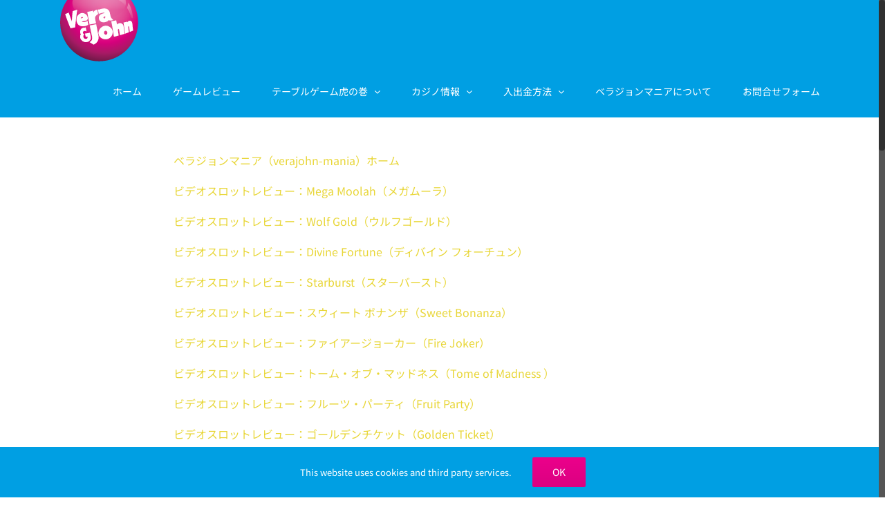

--- FILE ---
content_type: text/html; charset=UTF-8
request_url: https://verajohn-mania.com/%E3%82%B5%E3%82%A4%E3%83%88%E3%83%9E%E3%83%83%E3%83%97/
body_size: 16313
content:
<!DOCTYPE html>
<html class="no-overflow-y avada-html-layout-wide avada-html-header-position-top" lang="ja" prefix="og: http://ogp.me/ns# fb: http://ogp.me/ns/fb#">
<head>
	<meta http-equiv="X-UA-Compatible" content="IE=edge" />
	<meta http-equiv="Content-Type" content="text/html; charset=utf-8"/>
	<meta name="google-site-verification" content="oxgZ87tdaDx1RFl3AGcdmtEszLXvbh-0XHK61A4WBH4" />
	<meta name="viewport" content="width=device-width, initial-scale=1" />
	<meta name='robots' content='index, follow, max-image-preview:large, max-snippet:-1, max-video-preview:-1' />
	<style>img:is([sizes="auto" i], [sizes^="auto," i]) { contain-intrinsic-size: 3000px 1500px }</style>
	
	<!-- This site is optimized with the Yoast SEO plugin v17.7.1 - https://yoast.com/wordpress/plugins/seo/ -->
	<title>サイトマップ | verajohn mania</title>
	<meta name="description" content="当サイト、ベラジョンマニア（verajohn-mania）のサイトマップです。" />
	<link rel="canonical" href="https://verajohn-mania.com/サイトマップ/" />
	<meta property="og:locale" content="ja_JP" />
	<meta property="og:type" content="article" />
	<meta property="og:title" content="サイトマップ | verajohn mania" />
	<meta property="og:description" content="当サイト、ベラジョンマニア（verajohn-mania）のサイトマップです。" />
	<meta property="og:url" content="https://verajohn-mania.com/サイトマップ/" />
	<meta property="og:site_name" content="verajohn mania" />
	<meta property="article:modified_time" content="2022-04-11T09:53:17+00:00" />
	<meta name="twitter:card" content="summary_large_image" />
	<meta name="twitter:label1" content="推定読み取り時間" />
	<meta name="twitter:data1" content="1分" />
	<script type="application/ld+json" class="yoast-schema-graph">{"@context":"https://schema.org","@graph":[{"@type":"Organization","@id":"https://verajohn-mania.com/#organization","name":"verajohn-mania.com","url":"https://verajohn-mania.com/","sameAs":[],"logo":{"@type":"ImageObject","@id":"https://verajohn-mania.com/#logo","inLanguage":"ja","url":"https://verajohn-mania.com/wp-content/uploads/2020/04/72x72.png","contentUrl":"https://verajohn-mania.com/wp-content/uploads/2020/04/72x72.png","width":73,"height":73,"caption":"verajohn-mania.com"},"image":{"@id":"https://verajohn-mania.com/#logo"}},{"@type":"WebSite","@id":"https://verajohn-mania.com/#website","url":"https://verajohn-mania.com/","name":"verajohn mania","description":"","publisher":{"@id":"https://verajohn-mania.com/#organization"},"potentialAction":[{"@type":"SearchAction","target":{"@type":"EntryPoint","urlTemplate":"https://verajohn-mania.com/?s={search_term_string}"},"query-input":"required name=search_term_string"}],"inLanguage":"ja"},{"@type":"WebPage","@id":"https://verajohn-mania.com/%e3%82%b5%e3%82%a4%e3%83%88%e3%83%9e%e3%83%83%e3%83%97/#webpage","url":"https://verajohn-mania.com/%e3%82%b5%e3%82%a4%e3%83%88%e3%83%9e%e3%83%83%e3%83%97/","name":"\u30b5\u30a4\u30c8\u30de\u30c3\u30d7 | verajohn mania","isPartOf":{"@id":"https://verajohn-mania.com/#website"},"datePublished":"2022-04-11T09:52:52+00:00","dateModified":"2022-04-11T09:53:17+00:00","description":"\u5f53\u30b5\u30a4\u30c8\u3001\u30d9\u30e9\u30b8\u30e7\u30f3\u30de\u30cb\u30a2\uff08verajohn-mania\uff09\u306e\u30b5\u30a4\u30c8\u30de\u30c3\u30d7\u3067\u3059\u3002","breadcrumb":{"@id":"https://verajohn-mania.com/%e3%82%b5%e3%82%a4%e3%83%88%e3%83%9e%e3%83%83%e3%83%97/#breadcrumb"},"inLanguage":"ja","potentialAction":[{"@type":"ReadAction","target":["https://verajohn-mania.com/%e3%82%b5%e3%82%a4%e3%83%88%e3%83%9e%e3%83%83%e3%83%97/"]}]},{"@type":"BreadcrumbList","@id":"https://verajohn-mania.com/%e3%82%b5%e3%82%a4%e3%83%88%e3%83%9e%e3%83%83%e3%83%97/#breadcrumb","itemListElement":[{"@type":"ListItem","position":1,"name":"Home","item":"https://verajohn-mania.com/"},{"@type":"ListItem","position":2,"name":"\u30b5\u30a4\u30c8\u30de\u30c3\u30d7"}]}]}</script>
	<!-- / Yoast SEO plugin. -->


<link rel="alternate" type="application/rss+xml" title="verajohn mania &raquo; フィード" href="https://verajohn-mania.com/feed/" />
<link rel="alternate" type="application/rss+xml" title="verajohn mania &raquo; コメントフィード" href="https://verajohn-mania.com/comments/feed/" />
					<link rel="shortcut icon" href="https://verajohn-mania.com/wp-content/uploads/2020/04/32x32.png" type="image/x-icon" />
		
					<!-- For iPhone -->
			<link rel="apple-touch-icon" href="https://verajohn-mania.com/wp-content/uploads/2020/04/57x57.png">
		
					<!-- For iPhone Retina display -->
			<link rel="apple-touch-icon" sizes="180x180" href="https://verajohn-mania.com/wp-content/uploads/2020/04/114x114.png">
		
					<!-- For iPad -->
			<link rel="apple-touch-icon" sizes="152x152" href="https://verajohn-mania.com/wp-content/uploads/2020/04/72x72.png">
		
					<!-- For iPad Retina display -->
			<link rel="apple-touch-icon" sizes="167x167" href="https://verajohn-mania.com/wp-content/uploads/2020/04/144x144.png">
		
		
		<meta property="og:title" content="サイトマップ"/>
		<meta property="og:type" content="article"/>
		<meta property="og:url" content="https://verajohn-mania.com/%e3%82%b5%e3%82%a4%e3%83%88%e3%83%9e%e3%83%83%e3%83%97/"/>
		<meta property="og:site_name" content="verajohn mania"/>
		<meta property="og:description" content="ベラジョンマニア（verajohn-mania）ホーム

ビデオスロットレビュー：Mega Moolah（メガムーラ）

ビデオスロットレビュー：Wolf Gold（ウルフゴールド）

ビデオスロットレビュー：Divine Fortune（ディバイン フォーチュン）

ビデオスロットレビュー：Starburst（スターバースト）

ビデオスロットレビュー：スウィート ボナンザ（Sweet Bonanza）

ビデオスロットレビュー：ファイアージョーカー（Fire Joker）

ビデオスロットレビュー：トーム・オブ・マッドネス（Tome of Madness ）

ビデオスロットレビュー：フルーツ・パーティ（Fruit Party）

ビデオスロットレビュー：ゴールデンチケット（Golden Ticket）

ビデオスロットレビュー：デッドウッド（Deadwood）

ビデオスロットレビュー：ライズ・オブ・オリンパス（Rise of Olympus）

ビデオスロットレビュー：ホイール・オブ・ウィッシュ（Wheel of Wishes）

ビデオスロットレビュー：雷撃ライジング X30（Raigeki Rising X30）

ビデオスロットレビュー：ヘルカトラズ（Hellcatraz）

ビデオスロットレビュー：カーニバルクイーン（Carnival Queen）

トランプゲーム・オリジナル・ブラックジャック(Original Blackjack)を解説

バカラの基本ルールを解説

ブラックジャックのルールと遊び方を解説

ポーカー・テキサスホールデムのいろいろな確率を解説

ポーカー・ロイヤルストレートフラッシュのいろいろな確率を解説

ブラックジャックのベーシックストラテジーを解説

トランプゲーム・ブラックジャックの基本ルールを解説

オンラインポーカーの魅力を解説

オンラインカジノ・ルーレットを楽しむための基礎を解説

日本のカジノ法案（IR実施法案）を解説

カジノゲームの種類を一覧でご紹介

気になるギャンブルの還元率を解説

オンラインカジノの攻略法での勝ち方を解説

マイクロゲーミング（Microgaming）の魅力を解説

オンラインカジノに関係する確定申告や税金を解説

定番カジノ攻略法・マーチンゲール法を解説

定番カジノ攻略法・パーレー法を解説"/>

									<meta property="og:image" content="https://verajohn-mania.com/wp-content/uploads/2020/04/114x114.png"/>
							<script type="text/javascript">
/* <![CDATA[ */
window._wpemojiSettings = {"baseUrl":"https:\/\/s.w.org\/images\/core\/emoji\/16.0.1\/72x72\/","ext":".png","svgUrl":"https:\/\/s.w.org\/images\/core\/emoji\/16.0.1\/svg\/","svgExt":".svg","source":{"concatemoji":"https:\/\/verajohn-mania.com\/wp-includes\/js\/wp-emoji-release.min.js?ver=6.8.3"}};
/*! This file is auto-generated */
!function(s,n){var o,i,e;function c(e){try{var t={supportTests:e,timestamp:(new Date).valueOf()};sessionStorage.setItem(o,JSON.stringify(t))}catch(e){}}function p(e,t,n){e.clearRect(0,0,e.canvas.width,e.canvas.height),e.fillText(t,0,0);var t=new Uint32Array(e.getImageData(0,0,e.canvas.width,e.canvas.height).data),a=(e.clearRect(0,0,e.canvas.width,e.canvas.height),e.fillText(n,0,0),new Uint32Array(e.getImageData(0,0,e.canvas.width,e.canvas.height).data));return t.every(function(e,t){return e===a[t]})}function u(e,t){e.clearRect(0,0,e.canvas.width,e.canvas.height),e.fillText(t,0,0);for(var n=e.getImageData(16,16,1,1),a=0;a<n.data.length;a++)if(0!==n.data[a])return!1;return!0}function f(e,t,n,a){switch(t){case"flag":return n(e,"\ud83c\udff3\ufe0f\u200d\u26a7\ufe0f","\ud83c\udff3\ufe0f\u200b\u26a7\ufe0f")?!1:!n(e,"\ud83c\udde8\ud83c\uddf6","\ud83c\udde8\u200b\ud83c\uddf6")&&!n(e,"\ud83c\udff4\udb40\udc67\udb40\udc62\udb40\udc65\udb40\udc6e\udb40\udc67\udb40\udc7f","\ud83c\udff4\u200b\udb40\udc67\u200b\udb40\udc62\u200b\udb40\udc65\u200b\udb40\udc6e\u200b\udb40\udc67\u200b\udb40\udc7f");case"emoji":return!a(e,"\ud83e\udedf")}return!1}function g(e,t,n,a){var r="undefined"!=typeof WorkerGlobalScope&&self instanceof WorkerGlobalScope?new OffscreenCanvas(300,150):s.createElement("canvas"),o=r.getContext("2d",{willReadFrequently:!0}),i=(o.textBaseline="top",o.font="600 32px Arial",{});return e.forEach(function(e){i[e]=t(o,e,n,a)}),i}function t(e){var t=s.createElement("script");t.src=e,t.defer=!0,s.head.appendChild(t)}"undefined"!=typeof Promise&&(o="wpEmojiSettingsSupports",i=["flag","emoji"],n.supports={everything:!0,everythingExceptFlag:!0},e=new Promise(function(e){s.addEventListener("DOMContentLoaded",e,{once:!0})}),new Promise(function(t){var n=function(){try{var e=JSON.parse(sessionStorage.getItem(o));if("object"==typeof e&&"number"==typeof e.timestamp&&(new Date).valueOf()<e.timestamp+604800&&"object"==typeof e.supportTests)return e.supportTests}catch(e){}return null}();if(!n){if("undefined"!=typeof Worker&&"undefined"!=typeof OffscreenCanvas&&"undefined"!=typeof URL&&URL.createObjectURL&&"undefined"!=typeof Blob)try{var e="postMessage("+g.toString()+"("+[JSON.stringify(i),f.toString(),p.toString(),u.toString()].join(",")+"));",a=new Blob([e],{type:"text/javascript"}),r=new Worker(URL.createObjectURL(a),{name:"wpTestEmojiSupports"});return void(r.onmessage=function(e){c(n=e.data),r.terminate(),t(n)})}catch(e){}c(n=g(i,f,p,u))}t(n)}).then(function(e){for(var t in e)n.supports[t]=e[t],n.supports.everything=n.supports.everything&&n.supports[t],"flag"!==t&&(n.supports.everythingExceptFlag=n.supports.everythingExceptFlag&&n.supports[t]);n.supports.everythingExceptFlag=n.supports.everythingExceptFlag&&!n.supports.flag,n.DOMReady=!1,n.readyCallback=function(){n.DOMReady=!0}}).then(function(){return e}).then(function(){var e;n.supports.everything||(n.readyCallback(),(e=n.source||{}).concatemoji?t(e.concatemoji):e.wpemoji&&e.twemoji&&(t(e.twemoji),t(e.wpemoji)))}))}((window,document),window._wpemojiSettings);
/* ]]> */
</script>
<style id='wp-emoji-styles-inline-css' type='text/css'>

	img.wp-smiley, img.emoji {
		display: inline !important;
		border: none !important;
		box-shadow: none !important;
		height: 1em !important;
		width: 1em !important;
		margin: 0 0.07em !important;
		vertical-align: -0.1em !important;
		background: none !important;
		padding: 0 !important;
	}
</style>
<style id='classic-theme-styles-inline-css' type='text/css'>
/*! This file is auto-generated */
.wp-block-button__link{color:#fff;background-color:#32373c;border-radius:9999px;box-shadow:none;text-decoration:none;padding:calc(.667em + 2px) calc(1.333em + 2px);font-size:1.125em}.wp-block-file__button{background:#32373c;color:#fff;text-decoration:none}
</style>
<style id='global-styles-inline-css' type='text/css'>
:root{--wp--preset--aspect-ratio--square: 1;--wp--preset--aspect-ratio--4-3: 4/3;--wp--preset--aspect-ratio--3-4: 3/4;--wp--preset--aspect-ratio--3-2: 3/2;--wp--preset--aspect-ratio--2-3: 2/3;--wp--preset--aspect-ratio--16-9: 16/9;--wp--preset--aspect-ratio--9-16: 9/16;--wp--preset--color--black: #000000;--wp--preset--color--cyan-bluish-gray: #abb8c3;--wp--preset--color--white: #ffffff;--wp--preset--color--pale-pink: #f78da7;--wp--preset--color--vivid-red: #cf2e2e;--wp--preset--color--luminous-vivid-orange: #ff6900;--wp--preset--color--luminous-vivid-amber: #fcb900;--wp--preset--color--light-green-cyan: #7bdcb5;--wp--preset--color--vivid-green-cyan: #00d084;--wp--preset--color--pale-cyan-blue: #8ed1fc;--wp--preset--color--vivid-cyan-blue: #0693e3;--wp--preset--color--vivid-purple: #9b51e0;--wp--preset--gradient--vivid-cyan-blue-to-vivid-purple: linear-gradient(135deg,rgba(6,147,227,1) 0%,rgb(155,81,224) 100%);--wp--preset--gradient--light-green-cyan-to-vivid-green-cyan: linear-gradient(135deg,rgb(122,220,180) 0%,rgb(0,208,130) 100%);--wp--preset--gradient--luminous-vivid-amber-to-luminous-vivid-orange: linear-gradient(135deg,rgba(252,185,0,1) 0%,rgba(255,105,0,1) 100%);--wp--preset--gradient--luminous-vivid-orange-to-vivid-red: linear-gradient(135deg,rgba(255,105,0,1) 0%,rgb(207,46,46) 100%);--wp--preset--gradient--very-light-gray-to-cyan-bluish-gray: linear-gradient(135deg,rgb(238,238,238) 0%,rgb(169,184,195) 100%);--wp--preset--gradient--cool-to-warm-spectrum: linear-gradient(135deg,rgb(74,234,220) 0%,rgb(151,120,209) 20%,rgb(207,42,186) 40%,rgb(238,44,130) 60%,rgb(251,105,98) 80%,rgb(254,248,76) 100%);--wp--preset--gradient--blush-light-purple: linear-gradient(135deg,rgb(255,206,236) 0%,rgb(152,150,240) 100%);--wp--preset--gradient--blush-bordeaux: linear-gradient(135deg,rgb(254,205,165) 0%,rgb(254,45,45) 50%,rgb(107,0,62) 100%);--wp--preset--gradient--luminous-dusk: linear-gradient(135deg,rgb(255,203,112) 0%,rgb(199,81,192) 50%,rgb(65,88,208) 100%);--wp--preset--gradient--pale-ocean: linear-gradient(135deg,rgb(255,245,203) 0%,rgb(182,227,212) 50%,rgb(51,167,181) 100%);--wp--preset--gradient--electric-grass: linear-gradient(135deg,rgb(202,248,128) 0%,rgb(113,206,126) 100%);--wp--preset--gradient--midnight: linear-gradient(135deg,rgb(2,3,129) 0%,rgb(40,116,252) 100%);--wp--preset--font-size--small: 12px;--wp--preset--font-size--medium: 20px;--wp--preset--font-size--large: 24px;--wp--preset--font-size--x-large: 42px;--wp--preset--font-size--normal: 16px;--wp--preset--font-size--xlarge: 32px;--wp--preset--font-size--huge: 48px;--wp--preset--spacing--20: 0.44rem;--wp--preset--spacing--30: 0.67rem;--wp--preset--spacing--40: 1rem;--wp--preset--spacing--50: 1.5rem;--wp--preset--spacing--60: 2.25rem;--wp--preset--spacing--70: 3.38rem;--wp--preset--spacing--80: 5.06rem;--wp--preset--shadow--natural: 6px 6px 9px rgba(0, 0, 0, 0.2);--wp--preset--shadow--deep: 12px 12px 50px rgba(0, 0, 0, 0.4);--wp--preset--shadow--sharp: 6px 6px 0px rgba(0, 0, 0, 0.2);--wp--preset--shadow--outlined: 6px 6px 0px -3px rgba(255, 255, 255, 1), 6px 6px rgba(0, 0, 0, 1);--wp--preset--shadow--crisp: 6px 6px 0px rgba(0, 0, 0, 1);}:where(.is-layout-flex){gap: 0.5em;}:where(.is-layout-grid){gap: 0.5em;}body .is-layout-flex{display: flex;}.is-layout-flex{flex-wrap: wrap;align-items: center;}.is-layout-flex > :is(*, div){margin: 0;}body .is-layout-grid{display: grid;}.is-layout-grid > :is(*, div){margin: 0;}:where(.wp-block-columns.is-layout-flex){gap: 2em;}:where(.wp-block-columns.is-layout-grid){gap: 2em;}:where(.wp-block-post-template.is-layout-flex){gap: 1.25em;}:where(.wp-block-post-template.is-layout-grid){gap: 1.25em;}.has-black-color{color: var(--wp--preset--color--black) !important;}.has-cyan-bluish-gray-color{color: var(--wp--preset--color--cyan-bluish-gray) !important;}.has-white-color{color: var(--wp--preset--color--white) !important;}.has-pale-pink-color{color: var(--wp--preset--color--pale-pink) !important;}.has-vivid-red-color{color: var(--wp--preset--color--vivid-red) !important;}.has-luminous-vivid-orange-color{color: var(--wp--preset--color--luminous-vivid-orange) !important;}.has-luminous-vivid-amber-color{color: var(--wp--preset--color--luminous-vivid-amber) !important;}.has-light-green-cyan-color{color: var(--wp--preset--color--light-green-cyan) !important;}.has-vivid-green-cyan-color{color: var(--wp--preset--color--vivid-green-cyan) !important;}.has-pale-cyan-blue-color{color: var(--wp--preset--color--pale-cyan-blue) !important;}.has-vivid-cyan-blue-color{color: var(--wp--preset--color--vivid-cyan-blue) !important;}.has-vivid-purple-color{color: var(--wp--preset--color--vivid-purple) !important;}.has-black-background-color{background-color: var(--wp--preset--color--black) !important;}.has-cyan-bluish-gray-background-color{background-color: var(--wp--preset--color--cyan-bluish-gray) !important;}.has-white-background-color{background-color: var(--wp--preset--color--white) !important;}.has-pale-pink-background-color{background-color: var(--wp--preset--color--pale-pink) !important;}.has-vivid-red-background-color{background-color: var(--wp--preset--color--vivid-red) !important;}.has-luminous-vivid-orange-background-color{background-color: var(--wp--preset--color--luminous-vivid-orange) !important;}.has-luminous-vivid-amber-background-color{background-color: var(--wp--preset--color--luminous-vivid-amber) !important;}.has-light-green-cyan-background-color{background-color: var(--wp--preset--color--light-green-cyan) !important;}.has-vivid-green-cyan-background-color{background-color: var(--wp--preset--color--vivid-green-cyan) !important;}.has-pale-cyan-blue-background-color{background-color: var(--wp--preset--color--pale-cyan-blue) !important;}.has-vivid-cyan-blue-background-color{background-color: var(--wp--preset--color--vivid-cyan-blue) !important;}.has-vivid-purple-background-color{background-color: var(--wp--preset--color--vivid-purple) !important;}.has-black-border-color{border-color: var(--wp--preset--color--black) !important;}.has-cyan-bluish-gray-border-color{border-color: var(--wp--preset--color--cyan-bluish-gray) !important;}.has-white-border-color{border-color: var(--wp--preset--color--white) !important;}.has-pale-pink-border-color{border-color: var(--wp--preset--color--pale-pink) !important;}.has-vivid-red-border-color{border-color: var(--wp--preset--color--vivid-red) !important;}.has-luminous-vivid-orange-border-color{border-color: var(--wp--preset--color--luminous-vivid-orange) !important;}.has-luminous-vivid-amber-border-color{border-color: var(--wp--preset--color--luminous-vivid-amber) !important;}.has-light-green-cyan-border-color{border-color: var(--wp--preset--color--light-green-cyan) !important;}.has-vivid-green-cyan-border-color{border-color: var(--wp--preset--color--vivid-green-cyan) !important;}.has-pale-cyan-blue-border-color{border-color: var(--wp--preset--color--pale-cyan-blue) !important;}.has-vivid-cyan-blue-border-color{border-color: var(--wp--preset--color--vivid-cyan-blue) !important;}.has-vivid-purple-border-color{border-color: var(--wp--preset--color--vivid-purple) !important;}.has-vivid-cyan-blue-to-vivid-purple-gradient-background{background: var(--wp--preset--gradient--vivid-cyan-blue-to-vivid-purple) !important;}.has-light-green-cyan-to-vivid-green-cyan-gradient-background{background: var(--wp--preset--gradient--light-green-cyan-to-vivid-green-cyan) !important;}.has-luminous-vivid-amber-to-luminous-vivid-orange-gradient-background{background: var(--wp--preset--gradient--luminous-vivid-amber-to-luminous-vivid-orange) !important;}.has-luminous-vivid-orange-to-vivid-red-gradient-background{background: var(--wp--preset--gradient--luminous-vivid-orange-to-vivid-red) !important;}.has-very-light-gray-to-cyan-bluish-gray-gradient-background{background: var(--wp--preset--gradient--very-light-gray-to-cyan-bluish-gray) !important;}.has-cool-to-warm-spectrum-gradient-background{background: var(--wp--preset--gradient--cool-to-warm-spectrum) !important;}.has-blush-light-purple-gradient-background{background: var(--wp--preset--gradient--blush-light-purple) !important;}.has-blush-bordeaux-gradient-background{background: var(--wp--preset--gradient--blush-bordeaux) !important;}.has-luminous-dusk-gradient-background{background: var(--wp--preset--gradient--luminous-dusk) !important;}.has-pale-ocean-gradient-background{background: var(--wp--preset--gradient--pale-ocean) !important;}.has-electric-grass-gradient-background{background: var(--wp--preset--gradient--electric-grass) !important;}.has-midnight-gradient-background{background: var(--wp--preset--gradient--midnight) !important;}.has-small-font-size{font-size: var(--wp--preset--font-size--small) !important;}.has-medium-font-size{font-size: var(--wp--preset--font-size--medium) !important;}.has-large-font-size{font-size: var(--wp--preset--font-size--large) !important;}.has-x-large-font-size{font-size: var(--wp--preset--font-size--x-large) !important;}
:where(.wp-block-post-template.is-layout-flex){gap: 1.25em;}:where(.wp-block-post-template.is-layout-grid){gap: 1.25em;}
:where(.wp-block-columns.is-layout-flex){gap: 2em;}:where(.wp-block-columns.is-layout-grid){gap: 2em;}
:root :where(.wp-block-pullquote){font-size: 1.5em;line-height: 1.6;}
</style>
<link rel='stylesheet' id='ez-icomoon-css' href='https://verajohn-mania.com/wp-content/plugins/easy-table-of-contents/vendor/icomoon/style.min.css?ver=2.0.17' type='text/css' media='all' />
<link rel='stylesheet' id='ez-toc-css' href='https://verajohn-mania.com/wp-content/plugins/easy-table-of-contents/assets/css/screen.min.css?ver=2.0.17' type='text/css' media='all' />
<style id='ez-toc-inline-css' type='text/css'>
div#ez-toc-container p.ez-toc-title {font-size: 120%;}div#ez-toc-container p.ez-toc-title {font-weight: 500;}div#ez-toc-container ul li {font-size: 95%;}div#ez-toc-container {background: #00adf7;border: 1px solid #ffffff;width: 325px;}div#ez-toc-container p.ez-toc-title {color: #ffffff;}div#ez-toc-container ul.ez-toc-list a {color: #ffffff;}div#ez-toc-container ul.ez-toc-list a:hover {color: #4144ea;}div#ez-toc-container ul.ez-toc-list a:visited {color: #4144ea;}
</style>
<!--[if IE]>
<link rel='stylesheet' id='avada-IE-css' href='https://verajohn-mania.com/wp-content/themes/Avada/assets/css/dynamic/ie.min.css?ver=7.3.1' type='text/css' media='all' />
<style id='avada-IE-inline-css' type='text/css'>
.avada-select-parent .select-arrow{background-color:#ffffff}
.select-arrow{background-color:#ffffff}
</style>
<![endif]-->
<link rel='stylesheet' id='fusion-dynamic-css-css' href='https://verajohn-mania.com/wp-content/uploads/fusion-styles/0599c8cf25458fb86457a3b7efcc4e79.min.css?ver=3.3.1' type='text/css' media='all' />
<script type="text/javascript" src="https://verajohn-mania.com/wp-includes/js/jquery/jquery.min.js?ver=3.7.1" id="jquery-core-js"></script>
<script type="text/javascript" src="https://verajohn-mania.com/wp-includes/js/jquery/jquery-migrate.min.js?ver=3.4.1" id="jquery-migrate-js"></script>
<link rel="https://api.w.org/" href="https://verajohn-mania.com/wp-json/" /><link rel="alternate" title="JSON" type="application/json" href="https://verajohn-mania.com/wp-json/wp/v2/pages/3200" /><link rel="EditURI" type="application/rsd+xml" title="RSD" href="https://verajohn-mania.com/xmlrpc.php?rsd" />
<link rel='shortlink' href='https://verajohn-mania.com/?p=3200' />
<link rel="alternate" title="oEmbed (JSON)" type="application/json+oembed" href="https://verajohn-mania.com/wp-json/oembed/1.0/embed?url=https%3A%2F%2Fverajohn-mania.com%2F%25e3%2582%25b5%25e3%2582%25a4%25e3%2583%2588%25e3%2583%259e%25e3%2583%2583%25e3%2583%2597%2F" />
<link rel="alternate" title="oEmbed (XML)" type="text/xml+oembed" href="https://verajohn-mania.com/wp-json/oembed/1.0/embed?url=https%3A%2F%2Fverajohn-mania.com%2F%25e3%2582%25b5%25e3%2582%25a4%25e3%2583%2588%25e3%2583%259e%25e3%2583%2583%25e3%2583%2597%2F&#038;format=xml" />
<style type="text/css" id="css-fb-visibility">@media screen and (max-width: 640px){body:not(.fusion-builder-ui-wireframe) .fusion-no-small-visibility{display:none !important;}body:not(.fusion-builder-ui-wireframe) .sm-text-align-center{text-align:center !important;}body:not(.fusion-builder-ui-wireframe) .sm-text-align-left{text-align:left !important;}body:not(.fusion-builder-ui-wireframe) .sm-text-align-right{text-align:right !important;}body:not(.fusion-builder-ui-wireframe) .sm-mx-auto{margin-left:auto !important;margin-right:auto !important;}body:not(.fusion-builder-ui-wireframe) .sm-ml-auto{margin-left:auto !important;}body:not(.fusion-builder-ui-wireframe) .sm-mr-auto{margin-right:auto !important;}body:not(.fusion-builder-ui-wireframe) .fusion-absolute-position-small{position:absolute;top:auto;width:100%;}}@media screen and (min-width: 641px) and (max-width: 1024px){body:not(.fusion-builder-ui-wireframe) .fusion-no-medium-visibility{display:none !important;}body:not(.fusion-builder-ui-wireframe) .md-text-align-center{text-align:center !important;}body:not(.fusion-builder-ui-wireframe) .md-text-align-left{text-align:left !important;}body:not(.fusion-builder-ui-wireframe) .md-text-align-right{text-align:right !important;}body:not(.fusion-builder-ui-wireframe) .md-mx-auto{margin-left:auto !important;margin-right:auto !important;}body:not(.fusion-builder-ui-wireframe) .md-ml-auto{margin-left:auto !important;}body:not(.fusion-builder-ui-wireframe) .md-mr-auto{margin-right:auto !important;}body:not(.fusion-builder-ui-wireframe) .fusion-absolute-position-medium{position:absolute;top:auto;width:100%;}}@media screen and (min-width: 1025px){body:not(.fusion-builder-ui-wireframe) .fusion-no-large-visibility{display:none !important;}body:not(.fusion-builder-ui-wireframe) .lg-text-align-center{text-align:center !important;}body:not(.fusion-builder-ui-wireframe) .lg-text-align-left{text-align:left !important;}body:not(.fusion-builder-ui-wireframe) .lg-text-align-right{text-align:right !important;}body:not(.fusion-builder-ui-wireframe) .lg-mx-auto{margin-left:auto !important;margin-right:auto !important;}body:not(.fusion-builder-ui-wireframe) .lg-ml-auto{margin-left:auto !important;}body:not(.fusion-builder-ui-wireframe) .lg-mr-auto{margin-right:auto !important;}body:not(.fusion-builder-ui-wireframe) .fusion-absolute-position-large{position:absolute;top:auto;width:100%;}}</style><style type="text/css">.recentcomments a{display:inline !important;padding:0 !important;margin:0 !important;}</style>		<style type="text/css" id="wp-custom-css">
			.fusion-image-wrapper img{
	height:250px;
}

.fusion-post-content-wrapper{
	height:450px
}



.entry-title{
	font-size:20px !important;
}

.cta-btn{
    margin:0 auto;
    width:fit-content;
    background-color:#E60087;
    padding:15px 20px 15px 20px;
    border-radius:20%;
    box-shadow:5px 5px #696969
		transition:transform 200ms ease 200ms;
	transition-duration:200ms;
		
}

.cta-btn:hover{
	transform:scale(1.2);
}
 

.cta-btn a{
    color:#ffffff;
}

h2.fusion-post-title{
	background-color:transparent!important;
	border:none!important;
}

h2.fusion-post-title::before{
	display:none;
}

.post h2{
	 position: relative;
  padding: 1rem 2rem calc(1rem + 10px);
  background: #fff100;
}

.post h2:before {
  position: absolute;
  top: -px;
  left: -7px;
  width: 99%;
  height: 93%;
  content: '';
  border: 4px solid #000;
}

.post h2{
	color:#000000!important;
	padding:5px
}

.post-slideshow{
	margin:0 auto;
}

.fusion-post-title{
	text-align:center;
}

.post h3 {
  padding: 0.5rem 2rem;
  border-left: 6px double #000;
  background: #ffffe0;
}

.post h3{
	color:#000000!important;
	padding:px
}

.fusion-header-wrapper{
    background-color: #009fe3;
}

.post-content{
	width:70%;
	margin:0 auto;
}

.fusion-row{
	padding-top:50px;
}

blockquote {
background-color: #808080 !important;
} 
.linear{ background:linear-gradient(transparent 60%, #ffff00 0%);} 

.vj-popup{
    margin-bottom:30px
}

.popup-btn{
    width:fit-content;
    margin:0 auto;
}

.popup-btn a{
    padding:10px 20px;
    background:#ffb6c1;
    color:#ffffff;
    font-weight:900;
    text-decoration:none;
}

@media screen and (max-width: 480px){

   #popmake-3401{
        min-width:85%!important;
        margin:0 auto;
        display:block;
        left:10%!important;
    }
    
    .pum-content p{
        font-size:13px!important;
    }
    
    .popup-btn a{
        width:100%!important;
        font-size:13px!important;
        padding:10px 10px
    }
    
}

@media screen and (max-width: 960px) {
	
	.pum-content p{
        font-size:10px!important;
    }
    
    .popup-btn a{
        width:100%!important;
        font-size:10px!important;
        padding:10px 10px
    }

    ｝
		</style>
				<script type="text/javascript">
			var doc = document.documentElement;
			doc.setAttribute( 'data-useragent', navigator.userAgent );
		</script>
		
	</head>

<body data-rsssl=1 class="wp-singular page-template-default page page-id-3200 wp-theme-Avada fusion-image-hovers fusion-pagination-sizing fusion-button_size-large fusion-button_type-flat fusion-button_span-no avada-image-rollover-circle-yes avada-image-rollover-yes avada-image-rollover-direction-left fusion-has-button-gradient fusion-body ltr no-mobile-slidingbar no-mobile-totop avada-has-rev-slider-styles fusion-disable-outline fusion-sub-menu-fade mobile-logo-pos-left layout-wide-mode avada-has-boxed-modal-shadow-none layout-scroll-offset-full avada-has-zero-margin-offset-top fusion-top-header menu-text-align-center mobile-menu-design-flyout fusion-show-pagination-text fusion-header-layout-v1 avada-responsive avada-footer-fx-none avada-menu-highlight-style-bar fusion-search-form-clean fusion-main-menu-search-overlay fusion-avatar-square avada-sticky-shrinkage avada-dropdown-styles avada-blog-layout-grid avada-blog-archive-layout-grid avada-header-shadow-no avada-menu-icon-position-left avada-has-megamenu-shadow avada-has-mainmenu-dropdown-divider avada-has-breadcrumb-mobile-hidden avada-has-titlebar-hide avada-has-pagination-padding avada-flyout-menu-direction-fade avada-ec-views-v1" >
		<a class="skip-link screen-reader-text" href="#content">Skip to content</a>

	<div id="boxed-wrapper">
		<div class="fusion-sides-frame"></div>
		<div id="wrapper" class="fusion-wrapper">
			<div id="home" style="position:relative;top:-1px;"></div>
			
				
			<header class="fusion-header-wrapper">
				<div class="fusion-header-v1 fusion-logo-alignment fusion-logo-left fusion-sticky-menu-1 fusion-sticky-logo-1 fusion-mobile-logo-1  fusion-mobile-menu-design-flyout fusion-header-has-flyout-menu">
					<div class="fusion-header-sticky-height"></div>
<div class="fusion-header">
	<div class="fusion-row">
					<div class="fusion-header-has-flyout-menu-content">
					<div class="fusion-logo" data-margin-top="-25px" data-margin-bottom="0px" data-margin-left="0px" data-margin-right="0px">
			<a class="fusion-logo-link"  href="https://verajohn-mania.com/" >

						<!-- standard logo -->
			<img src="https://verajohn-mania.com/wp-content/uploads/2020/04/114x114.png" srcset="https://verajohn-mania.com/wp-content/uploads/2020/04/114x114.png 1x" width="115" height="115" alt="verajohn mania Logo" data-retina_logo_url="" class="fusion-standard-logo" />

											<!-- mobile logo -->
				<img src="https://verajohn-mania.com/wp-content/uploads/2020/04/114x114.png" srcset="https://verajohn-mania.com/wp-content/uploads/2020/04/114x114.png 1x" width="115" height="115" alt="verajohn mania Logo" data-retina_logo_url="" class="fusion-mobile-logo" />
			
											<!-- sticky header logo -->
				<img src="https://verajohn-mania.com/wp-content/uploads/2020/04/114x114.png" srcset="https://verajohn-mania.com/wp-content/uploads/2020/04/114x114.png 1x" width="115" height="115" alt="verajohn mania Logo" data-retina_logo_url="" class="fusion-sticky-logo" />
					</a>
		</div>		<nav class="fusion-main-menu" aria-label="Main Menu"><div class="fusion-overlay-search">		<form role="search" class="searchform fusion-search-form  fusion-search-form-clean" method="get" action="https://verajohn-mania.com/">
			<div class="fusion-search-form-content">

				
				<div class="fusion-search-field search-field">
					<label><span class="screen-reader-text">Search for:</span>
													<input type="search" value="" name="s" class="s" placeholder="Search..." required aria-required="true" aria-label="Search..."/>
											</label>
				</div>
				<div class="fusion-search-button search-button">
					<input type="submit" class="fusion-search-submit searchsubmit" aria-label="Search" value="&#xf002;" />
									</div>

				
			</div>


			
		</form>
		<div class="fusion-search-spacer"></div><a href="#" role="button" aria-label="Close Search" class="fusion-close-search"></a></div><ul id="menu-top-bar" class="fusion-menu"><li  id="menu-item-1871"  class="menu-item menu-item-type-post_type menu-item-object-page menu-item-home menu-item-1871"  data-item-id="1871"><a  href="https://verajohn-mania.com/" class="fusion-bar-highlight"><span class="menu-text">ホーム</span></a></li><li  id="menu-item-1850"  class="menu-item menu-item-type-taxonomy menu-item-object-category menu-item-1850"  data-item-id="1850"><a  href="https://verajohn-mania.com/category/game-review/" class="fusion-bar-highlight"><span class="menu-text">ゲームレビュー</span></a></li><li  id="menu-item-2535"  class="menu-item menu-item-type-taxonomy menu-item-object-category menu-item-has-children menu-item-2535 fusion-dropdown-menu"  data-item-id="2535"><a  href="https://verajohn-mania.com/category/livecasino-hack/" class="fusion-bar-highlight"><span class="menu-text">テーブルゲーム虎の巻</span> <span class="fusion-caret"><i class="fusion-dropdown-indicator" aria-hidden="true"></i></span></a><ul class="sub-menu"><li  id="menu-item-3296"  class="menu-item menu-item-type-post_type menu-item-object-post menu-item-3296 fusion-dropdown-submenu" ><a  href="https://verajohn-mania.com/livecasino-hack/howtobetonroulette/" class="fusion-bar-highlight"><span>ルーレット必勝法</span></a></li><li  id="menu-item-2536"  class="menu-item menu-item-type-post_type menu-item-object-post menu-item-has-children menu-item-2536 fusion-dropdown-submenu" ><a  href="https://verajohn-mania.com/livecasino-hack/baccarat-how-to-play/" class="fusion-bar-highlight"><span>バカラ</span> <span class="fusion-caret"><i class="fusion-dropdown-indicator" aria-hidden="true"></i></span></a><ul class="sub-menu"><li  id="menu-item-3335"  class="menu-item menu-item-type-post_type menu-item-object-post menu-item-3335" ><a  href="https://verajohn-mania.com/livecasino-hack/baccarat_ruledline/" class="fusion-bar-highlight"><span>バカラ罫線の使い方</span></a></li></ul></li><li  id="menu-item-2541"  class="menu-item menu-item-type-post_type menu-item-object-post menu-item-has-children menu-item-2541 fusion-dropdown-submenu" ><a  href="https://verajohn-mania.com/livecasino-hack/blackjackrule/" class="fusion-bar-highlight"><span>ブラックジャック</span> <span class="fusion-caret"><i class="fusion-dropdown-indicator" aria-hidden="true"></i></span></a><ul class="sub-menu"><li  id="menu-item-3060"  class="menu-item menu-item-type-post_type menu-item-object-post menu-item-3060" ><a  href="https://verajohn-mania.com/livecasino-hack/basic-strategy/" class="fusion-bar-highlight"><span>ベーシックストラテジー</span></a></li><li  id="menu-item-3108"  class="menu-item menu-item-type-post_type menu-item-object-post menu-item-3108" ><a  href="https://verajohn-mania.com/livecasino-hack/playing-cards-blackjack/" class="fusion-bar-highlight"><span>3分で読めるブラックジャックのルール</span></a></li></ul></li><li  id="menu-item-3123"  class="menu-item menu-item-type-post_type menu-item-object-post menu-item-3123 fusion-dropdown-submenu" ><a  href="https://verajohn-mania.com/livecasino-hack/online-poker/" class="fusion-bar-highlight"><span>オンラインポーカー</span></a></li><li  id="menu-item-3037"  class="menu-item menu-item-type-post_type menu-item-object-post menu-item-3037 fusion-dropdown-submenu" ><a  href="https://verajohn-mania.com/livecasino-hack/royalstraightflushofpoker/" class="fusion-bar-highlight"><span>ロイヤルストレートフラッシュの確率</span></a></li><li  id="menu-item-2984"  class="menu-item menu-item-type-post_type menu-item-object-post menu-item-2984 fusion-dropdown-submenu" ><a  href="https://verajohn-mania.com/livecasino-hack/texasholdem-probability/" class="fusion-bar-highlight"><span>テキサスホールデムの確率</span></a></li><li  id="menu-item-3421"  class="menu-item menu-item-type-post_type menu-item-object-post menu-item-3421 fusion-dropdown-submenu" ><a  href="https://verajohn-mania.com/livecasino-hack/poker-texasholdem/" class="fusion-bar-highlight"><span>テキサスホールデムのルールと戦略</span></a></li><li  id="menu-item-3179"  class="menu-item menu-item-type-post_type menu-item-object-post menu-item-3179 fusion-dropdown-submenu" ><a  href="https://verajohn-mania.com/livecasino-hack/casino-roulette/" class="fusion-bar-highlight"><span>ルーレット</span></a></li></ul></li><li  id="menu-item-2594"  class="menu-item menu-item-type-taxonomy menu-item-object-category menu-item-has-children menu-item-2594 fusion-dropdown-menu"  data-item-id="2594"><a  href="https://verajohn-mania.com/category/casino-info/" class="fusion-bar-highlight"><span class="menu-text">カジノ情報</span> <span class="fusion-caret"><i class="fusion-dropdown-indicator" aria-hidden="true"></i></span></a><ul class="sub-menu"><li  id="menu-item-3004"  class="menu-item menu-item-type-post_type menu-item-object-post menu-item-3004 fusion-dropdown-submenu" ><a  href="https://verajohn-mania.com/casino-info/gamblekangenritsu/" class="fusion-bar-highlight"><span>高還元率ギャンブル</span></a></li><li  id="menu-item-3013"  class="menu-item menu-item-type-post_type menu-item-object-post menu-item-has-children menu-item-3013 fusion-dropdown-submenu" ><a  href="https://verajohn-mania.com/casino-info/onlinecasino_howtowin/" class="fusion-bar-highlight"><span>賭け方解説</span> <span class="fusion-caret"><i class="fusion-dropdown-indicator" aria-hidden="true"></i></span></a><ul class="sub-menu"><li  id="menu-item-3185"  class="menu-item menu-item-type-post_type menu-item-object-post menu-item-3185" ><a  href="https://verajohn-mania.com/casino-info/parley-method/" class="fusion-bar-highlight"><span>パーレー法</span></a></li><li  id="menu-item-3336"  class="menu-item menu-item-type-post_type menu-item-object-post menu-item-3336" ><a  href="https://verajohn-mania.com/livecasino-hack/montecarlo-method/" class="fusion-bar-highlight"><span>モンテカルロ法!</span></a></li></ul></li><li  id="menu-item-2980"  class="menu-item menu-item-type-post_type menu-item-object-post menu-item-has-children menu-item-2980 fusion-dropdown-submenu" ><a  href="https://verajohn-mania.com/casino-info/casino-games/" class="fusion-bar-highlight"><span>カジノゲーム種類一覧</span> <span class="fusion-caret"><i class="fusion-dropdown-indicator" aria-hidden="true"></i></span></a><ul class="sub-menu"><li  id="menu-item-3192"  class="menu-item menu-item-type-post_type menu-item-object-post menu-item-3192" ><a  href="https://verajohn-mania.com/casino-info/online-casino-slots/" class="fusion-bar-highlight"><span>オンラインカジノスロット</span></a></li></ul></li><li  id="menu-item-3247"  class="menu-item menu-item-type-post_type menu-item-object-post menu-item-3247 fusion-dropdown-submenu" ><a  href="https://verajohn-mania.com/casino-info/casino-pachinko/" class="fusion-bar-highlight"><span>カジノとパチンコの違い</span></a></li><li  id="menu-item-3351"  class="menu-item menu-item-type-post_type menu-item-object-post menu-item-3351 fusion-dropdown-submenu" ><a  href="https://verajohn-mania.com/casino-info/onlinecasino_nodepositbonus/" class="fusion-bar-highlight"><span>入金不要ボーナス</span></a></li><li  id="menu-item-3085"  class="menu-item menu-item-type-post_type menu-item-object-post menu-item-3085 fusion-dropdown-submenu" ><a  href="https://verajohn-mania.com/casino-info/microgaming/" class="fusion-bar-highlight"><span>マイクロゲーミング</span></a></li><li  id="menu-item-3127"  class="menu-item menu-item-type-post_type menu-item-object-post menu-item-has-children menu-item-3127 fusion-dropdown-submenu" ><a  href="https://verajohn-mania.com/casino-info/online-casino-tax-return/" class="fusion-bar-highlight"><span>オンラインカジノ確定申告と税金</span> <span class="fusion-caret"><i class="fusion-dropdown-indicator" aria-hidden="true"></i></span></a><ul class="sub-menu"><li  id="menu-item-2698"  class="menu-item menu-item-type-post_type menu-item-object-post menu-item-2698" ><a  href="https://verajohn-mania.com/casino-info/casino-ir-law/" class="fusion-bar-highlight"><span>カジノ法案（IR）</span></a></li></ul></li></ul></li><li  id="menu-item-2282"  class="menu-item menu-item-type-taxonomy menu-item-object-category menu-item-has-children menu-item-2282 fusion-dropdown-menu"  data-item-id="2282"><a  href="https://verajohn-mania.com/category/%e5%85%a5%e5%87%ba%e9%87%91%e6%96%b9%e6%b3%95/" class="fusion-bar-highlight"><span class="menu-text">入出金方法</span> <span class="fusion-caret"><i class="fusion-dropdown-indicator" aria-hidden="true"></i></span></a><ul class="sub-menu"><li  id="menu-item-3022"  class="menu-item menu-item-type-post_type menu-item-object-post menu-item-3022 fusion-dropdown-submenu" ><a  href="https://verajohn-mania.com/%e5%85%a5%e5%87%ba%e9%87%91%e6%96%b9%e6%b3%95/depositguidance/" class="fusion-bar-highlight"><span>オンラインカジノ入金ガイド</span></a></li><li  id="menu-item-2990"  class="menu-item menu-item-type-post_type menu-item-object-post menu-item-2990 fusion-dropdown-submenu" ><a  href="https://verajohn-mania.com/%e5%85%a5%e5%87%ba%e9%87%91%e6%96%b9%e6%b3%95/onlinecasino-withdraw/" class="fusion-bar-highlight"><span>オンラインカジノの出金方法</span></a></li><li  id="menu-item-3209"  class="menu-item menu-item-type-post_type menu-item-object-post menu-item-3209 fusion-dropdown-submenu" ><a  href="https://verajohn-mania.com/%e5%85%a5%e5%87%ba%e9%87%91%e6%96%b9%e6%b3%95/brandcasino-withdrawal/" class="fusion-bar-highlight"><span>出金できない悩みを解決</span></a></li><li  id="menu-item-2281"  class="menu-item menu-item-type-post_type menu-item-object-post menu-item-2281 fusion-dropdown-submenu" ><a  href="https://verajohn-mania.com/payment-methods/venuspoint/" class="fusion-bar-highlight"><span>VenusPoint（ビーナスポイント）</span></a></li><li  id="menu-item-2995"  class="menu-item menu-item-type-post_type menu-item-object-post menu-item-has-children menu-item-2995 fusion-dropdown-submenu" ><a  href="https://verajohn-mania.com/%e5%85%a5%e5%87%ba%e9%87%91%e6%96%b9%e6%b3%95/ecopayz_howto/" class="fusion-bar-highlight"><span>エコペイズ(ecoPayz)</span> <span class="fusion-caret"><i class="fusion-dropdown-indicator" aria-hidden="true"></i></span></a><ul class="sub-menu"><li  id="menu-item-3044"  class="menu-item menu-item-type-post_type menu-item-object-post menu-item-3044" ><a  href="https://verajohn-mania.com/%e5%85%a5%e5%87%ba%e9%87%91%e6%96%b9%e6%b3%95/ecopayz-deposit/" class="fusion-bar-highlight"><span>エコペイズ(ecoPayz)入金</span></a></li><li  id="menu-item-3118"  class="menu-item menu-item-type-post_type menu-item-object-post menu-item-3118" ><a  href="https://verajohn-mania.com/%e5%85%a5%e5%87%ba%e9%87%91%e6%96%b9%e6%b3%95/ecopayz-registration/" class="fusion-bar-highlight"><span>エコぺイズ(ecoPayz)登録方法</span></a></li></ul></li><li  id="menu-item-3226"  class="menu-item menu-item-type-post_type menu-item-object-post menu-item-3226 fusion-dropdown-submenu" ><a  href="https://verajohn-mania.com/%e5%85%a5%e5%87%ba%e9%87%91%e6%96%b9%e6%b3%95/onlinecasino-payment-bitcoin/" class="fusion-bar-highlight"><span>BitCoin (ビットコイン)</span></a></li></ul></li><li  id="menu-item-1763"  class="menu-item menu-item-type-post_type menu-item-object-page menu-item-1763"  data-item-id="1763"><a  href="https://verajohn-mania.com/about-us/" class="fusion-bar-highlight"><span class="menu-text">ベラジョンマニアについて</span></a></li><li  id="menu-item-1758"  class="menu-item menu-item-type-post_type menu-item-object-page menu-item-1758"  data-item-id="1758"><a  href="https://verajohn-mania.com/%e3%81%8a%e5%95%8f%e5%90%88%e3%81%9b%e3%83%95%e3%82%a9%e3%83%bc%e3%83%a0/" class="fusion-bar-highlight"><span class="menu-text">お問合せフォーム</span></a></li></ul></nav><nav class="fusion-main-menu fusion-sticky-menu" aria-label="Main Menu Sticky"><div class="fusion-overlay-search">		<form role="search" class="searchform fusion-search-form  fusion-search-form-clean" method="get" action="https://verajohn-mania.com/">
			<div class="fusion-search-form-content">

				
				<div class="fusion-search-field search-field">
					<label><span class="screen-reader-text">Search for:</span>
													<input type="search" value="" name="s" class="s" placeholder="Search..." required aria-required="true" aria-label="Search..."/>
											</label>
				</div>
				<div class="fusion-search-button search-button">
					<input type="submit" class="fusion-search-submit searchsubmit" aria-label="Search" value="&#xf002;" />
									</div>

				
			</div>


			
		</form>
		<div class="fusion-search-spacer"></div><a href="#" role="button" aria-label="Close Search" class="fusion-close-search"></a></div><ul id="menu-top-bar-1" class="fusion-menu"><li   class="menu-item menu-item-type-post_type menu-item-object-page menu-item-home menu-item-1871"  data-item-id="1871"><a  href="https://verajohn-mania.com/" class="fusion-bar-highlight"><span class="menu-text">ホーム</span></a></li><li   class="menu-item menu-item-type-taxonomy menu-item-object-category menu-item-1850"  data-item-id="1850"><a  href="https://verajohn-mania.com/category/game-review/" class="fusion-bar-highlight"><span class="menu-text">ゲームレビュー</span></a></li><li   class="menu-item menu-item-type-taxonomy menu-item-object-category menu-item-has-children menu-item-2535 fusion-dropdown-menu"  data-item-id="2535"><a  href="https://verajohn-mania.com/category/livecasino-hack/" class="fusion-bar-highlight"><span class="menu-text">テーブルゲーム虎の巻</span> <span class="fusion-caret"><i class="fusion-dropdown-indicator" aria-hidden="true"></i></span></a><ul class="sub-menu"><li   class="menu-item menu-item-type-post_type menu-item-object-post menu-item-3296 fusion-dropdown-submenu" ><a  href="https://verajohn-mania.com/livecasino-hack/howtobetonroulette/" class="fusion-bar-highlight"><span>ルーレット必勝法</span></a></li><li   class="menu-item menu-item-type-post_type menu-item-object-post menu-item-has-children menu-item-2536 fusion-dropdown-submenu" ><a  href="https://verajohn-mania.com/livecasino-hack/baccarat-how-to-play/" class="fusion-bar-highlight"><span>バカラ</span> <span class="fusion-caret"><i class="fusion-dropdown-indicator" aria-hidden="true"></i></span></a><ul class="sub-menu"><li   class="menu-item menu-item-type-post_type menu-item-object-post menu-item-3335" ><a  href="https://verajohn-mania.com/livecasino-hack/baccarat_ruledline/" class="fusion-bar-highlight"><span>バカラ罫線の使い方</span></a></li></ul></li><li   class="menu-item menu-item-type-post_type menu-item-object-post menu-item-has-children menu-item-2541 fusion-dropdown-submenu" ><a  href="https://verajohn-mania.com/livecasino-hack/blackjackrule/" class="fusion-bar-highlight"><span>ブラックジャック</span> <span class="fusion-caret"><i class="fusion-dropdown-indicator" aria-hidden="true"></i></span></a><ul class="sub-menu"><li   class="menu-item menu-item-type-post_type menu-item-object-post menu-item-3060" ><a  href="https://verajohn-mania.com/livecasino-hack/basic-strategy/" class="fusion-bar-highlight"><span>ベーシックストラテジー</span></a></li><li   class="menu-item menu-item-type-post_type menu-item-object-post menu-item-3108" ><a  href="https://verajohn-mania.com/livecasino-hack/playing-cards-blackjack/" class="fusion-bar-highlight"><span>3分で読めるブラックジャックのルール</span></a></li></ul></li><li   class="menu-item menu-item-type-post_type menu-item-object-post menu-item-3123 fusion-dropdown-submenu" ><a  href="https://verajohn-mania.com/livecasino-hack/online-poker/" class="fusion-bar-highlight"><span>オンラインポーカー</span></a></li><li   class="menu-item menu-item-type-post_type menu-item-object-post menu-item-3037 fusion-dropdown-submenu" ><a  href="https://verajohn-mania.com/livecasino-hack/royalstraightflushofpoker/" class="fusion-bar-highlight"><span>ロイヤルストレートフラッシュの確率</span></a></li><li   class="menu-item menu-item-type-post_type menu-item-object-post menu-item-2984 fusion-dropdown-submenu" ><a  href="https://verajohn-mania.com/livecasino-hack/texasholdem-probability/" class="fusion-bar-highlight"><span>テキサスホールデムの確率</span></a></li><li   class="menu-item menu-item-type-post_type menu-item-object-post menu-item-3421 fusion-dropdown-submenu" ><a  href="https://verajohn-mania.com/livecasino-hack/poker-texasholdem/" class="fusion-bar-highlight"><span>テキサスホールデムのルールと戦略</span></a></li><li   class="menu-item menu-item-type-post_type menu-item-object-post menu-item-3179 fusion-dropdown-submenu" ><a  href="https://verajohn-mania.com/livecasino-hack/casino-roulette/" class="fusion-bar-highlight"><span>ルーレット</span></a></li></ul></li><li   class="menu-item menu-item-type-taxonomy menu-item-object-category menu-item-has-children menu-item-2594 fusion-dropdown-menu"  data-item-id="2594"><a  href="https://verajohn-mania.com/category/casino-info/" class="fusion-bar-highlight"><span class="menu-text">カジノ情報</span> <span class="fusion-caret"><i class="fusion-dropdown-indicator" aria-hidden="true"></i></span></a><ul class="sub-menu"><li   class="menu-item menu-item-type-post_type menu-item-object-post menu-item-3004 fusion-dropdown-submenu" ><a  href="https://verajohn-mania.com/casino-info/gamblekangenritsu/" class="fusion-bar-highlight"><span>高還元率ギャンブル</span></a></li><li   class="menu-item menu-item-type-post_type menu-item-object-post menu-item-has-children menu-item-3013 fusion-dropdown-submenu" ><a  href="https://verajohn-mania.com/casino-info/onlinecasino_howtowin/" class="fusion-bar-highlight"><span>賭け方解説</span> <span class="fusion-caret"><i class="fusion-dropdown-indicator" aria-hidden="true"></i></span></a><ul class="sub-menu"><li   class="menu-item menu-item-type-post_type menu-item-object-post menu-item-3185" ><a  href="https://verajohn-mania.com/casino-info/parley-method/" class="fusion-bar-highlight"><span>パーレー法</span></a></li><li   class="menu-item menu-item-type-post_type menu-item-object-post menu-item-3336" ><a  href="https://verajohn-mania.com/livecasino-hack/montecarlo-method/" class="fusion-bar-highlight"><span>モンテカルロ法!</span></a></li></ul></li><li   class="menu-item menu-item-type-post_type menu-item-object-post menu-item-has-children menu-item-2980 fusion-dropdown-submenu" ><a  href="https://verajohn-mania.com/casino-info/casino-games/" class="fusion-bar-highlight"><span>カジノゲーム種類一覧</span> <span class="fusion-caret"><i class="fusion-dropdown-indicator" aria-hidden="true"></i></span></a><ul class="sub-menu"><li   class="menu-item menu-item-type-post_type menu-item-object-post menu-item-3192" ><a  href="https://verajohn-mania.com/casino-info/online-casino-slots/" class="fusion-bar-highlight"><span>オンラインカジノスロット</span></a></li></ul></li><li   class="menu-item menu-item-type-post_type menu-item-object-post menu-item-3247 fusion-dropdown-submenu" ><a  href="https://verajohn-mania.com/casino-info/casino-pachinko/" class="fusion-bar-highlight"><span>カジノとパチンコの違い</span></a></li><li   class="menu-item menu-item-type-post_type menu-item-object-post menu-item-3351 fusion-dropdown-submenu" ><a  href="https://verajohn-mania.com/casino-info/onlinecasino_nodepositbonus/" class="fusion-bar-highlight"><span>入金不要ボーナス</span></a></li><li   class="menu-item menu-item-type-post_type menu-item-object-post menu-item-3085 fusion-dropdown-submenu" ><a  href="https://verajohn-mania.com/casino-info/microgaming/" class="fusion-bar-highlight"><span>マイクロゲーミング</span></a></li><li   class="menu-item menu-item-type-post_type menu-item-object-post menu-item-has-children menu-item-3127 fusion-dropdown-submenu" ><a  href="https://verajohn-mania.com/casino-info/online-casino-tax-return/" class="fusion-bar-highlight"><span>オンラインカジノ確定申告と税金</span> <span class="fusion-caret"><i class="fusion-dropdown-indicator" aria-hidden="true"></i></span></a><ul class="sub-menu"><li   class="menu-item menu-item-type-post_type menu-item-object-post menu-item-2698" ><a  href="https://verajohn-mania.com/casino-info/casino-ir-law/" class="fusion-bar-highlight"><span>カジノ法案（IR）</span></a></li></ul></li></ul></li><li   class="menu-item menu-item-type-taxonomy menu-item-object-category menu-item-has-children menu-item-2282 fusion-dropdown-menu"  data-item-id="2282"><a  href="https://verajohn-mania.com/category/%e5%85%a5%e5%87%ba%e9%87%91%e6%96%b9%e6%b3%95/" class="fusion-bar-highlight"><span class="menu-text">入出金方法</span> <span class="fusion-caret"><i class="fusion-dropdown-indicator" aria-hidden="true"></i></span></a><ul class="sub-menu"><li   class="menu-item menu-item-type-post_type menu-item-object-post menu-item-3022 fusion-dropdown-submenu" ><a  href="https://verajohn-mania.com/%e5%85%a5%e5%87%ba%e9%87%91%e6%96%b9%e6%b3%95/depositguidance/" class="fusion-bar-highlight"><span>オンラインカジノ入金ガイド</span></a></li><li   class="menu-item menu-item-type-post_type menu-item-object-post menu-item-2990 fusion-dropdown-submenu" ><a  href="https://verajohn-mania.com/%e5%85%a5%e5%87%ba%e9%87%91%e6%96%b9%e6%b3%95/onlinecasino-withdraw/" class="fusion-bar-highlight"><span>オンラインカジノの出金方法</span></a></li><li   class="menu-item menu-item-type-post_type menu-item-object-post menu-item-3209 fusion-dropdown-submenu" ><a  href="https://verajohn-mania.com/%e5%85%a5%e5%87%ba%e9%87%91%e6%96%b9%e6%b3%95/brandcasino-withdrawal/" class="fusion-bar-highlight"><span>出金できない悩みを解決</span></a></li><li   class="menu-item menu-item-type-post_type menu-item-object-post menu-item-2281 fusion-dropdown-submenu" ><a  href="https://verajohn-mania.com/payment-methods/venuspoint/" class="fusion-bar-highlight"><span>VenusPoint（ビーナスポイント）</span></a></li><li   class="menu-item menu-item-type-post_type menu-item-object-post menu-item-has-children menu-item-2995 fusion-dropdown-submenu" ><a  href="https://verajohn-mania.com/%e5%85%a5%e5%87%ba%e9%87%91%e6%96%b9%e6%b3%95/ecopayz_howto/" class="fusion-bar-highlight"><span>エコペイズ(ecoPayz)</span> <span class="fusion-caret"><i class="fusion-dropdown-indicator" aria-hidden="true"></i></span></a><ul class="sub-menu"><li   class="menu-item menu-item-type-post_type menu-item-object-post menu-item-3044" ><a  href="https://verajohn-mania.com/%e5%85%a5%e5%87%ba%e9%87%91%e6%96%b9%e6%b3%95/ecopayz-deposit/" class="fusion-bar-highlight"><span>エコペイズ(ecoPayz)入金</span></a></li><li   class="menu-item menu-item-type-post_type menu-item-object-post menu-item-3118" ><a  href="https://verajohn-mania.com/%e5%85%a5%e5%87%ba%e9%87%91%e6%96%b9%e6%b3%95/ecopayz-registration/" class="fusion-bar-highlight"><span>エコぺイズ(ecoPayz)登録方法</span></a></li></ul></li><li   class="menu-item menu-item-type-post_type menu-item-object-post menu-item-3226 fusion-dropdown-submenu" ><a  href="https://verajohn-mania.com/%e5%85%a5%e5%87%ba%e9%87%91%e6%96%b9%e6%b3%95/onlinecasino-payment-bitcoin/" class="fusion-bar-highlight"><span>BitCoin (ビットコイン)</span></a></li></ul></li><li   class="menu-item menu-item-type-post_type menu-item-object-page menu-item-1763"  data-item-id="1763"><a  href="https://verajohn-mania.com/about-us/" class="fusion-bar-highlight"><span class="menu-text">ベラジョンマニアについて</span></a></li><li   class="menu-item menu-item-type-post_type menu-item-object-page menu-item-1758"  data-item-id="1758"><a  href="https://verajohn-mania.com/%e3%81%8a%e5%95%8f%e5%90%88%e3%81%9b%e3%83%95%e3%82%a9%e3%83%bc%e3%83%a0/" class="fusion-bar-highlight"><span class="menu-text">お問合せフォーム</span></a></li></ul></nav><div class="fusion-mobile-navigation"><ul id="menu-top-bar-2" class="fusion-mobile-menu"><li   class="menu-item menu-item-type-post_type menu-item-object-page menu-item-home menu-item-1871"  data-item-id="1871"><a  href="https://verajohn-mania.com/" class="fusion-bar-highlight"><span class="menu-text">ホーム</span></a></li><li   class="menu-item menu-item-type-taxonomy menu-item-object-category menu-item-1850"  data-item-id="1850"><a  href="https://verajohn-mania.com/category/game-review/" class="fusion-bar-highlight"><span class="menu-text">ゲームレビュー</span></a></li><li   class="menu-item menu-item-type-taxonomy menu-item-object-category menu-item-has-children menu-item-2535 fusion-dropdown-menu"  data-item-id="2535"><a  href="https://verajohn-mania.com/category/livecasino-hack/" class="fusion-bar-highlight"><span class="menu-text">テーブルゲーム虎の巻</span> <span class="fusion-caret"><i class="fusion-dropdown-indicator" aria-hidden="true"></i></span></a><ul class="sub-menu"><li   class="menu-item menu-item-type-post_type menu-item-object-post menu-item-3296 fusion-dropdown-submenu" ><a  href="https://verajohn-mania.com/livecasino-hack/howtobetonroulette/" class="fusion-bar-highlight"><span>ルーレット必勝法</span></a></li><li   class="menu-item menu-item-type-post_type menu-item-object-post menu-item-has-children menu-item-2536 fusion-dropdown-submenu" ><a  href="https://verajohn-mania.com/livecasino-hack/baccarat-how-to-play/" class="fusion-bar-highlight"><span>バカラ</span> <span class="fusion-caret"><i class="fusion-dropdown-indicator" aria-hidden="true"></i></span></a><ul class="sub-menu"><li   class="menu-item menu-item-type-post_type menu-item-object-post menu-item-3335" ><a  href="https://verajohn-mania.com/livecasino-hack/baccarat_ruledline/" class="fusion-bar-highlight"><span>バカラ罫線の使い方</span></a></li></ul></li><li   class="menu-item menu-item-type-post_type menu-item-object-post menu-item-has-children menu-item-2541 fusion-dropdown-submenu" ><a  href="https://verajohn-mania.com/livecasino-hack/blackjackrule/" class="fusion-bar-highlight"><span>ブラックジャック</span> <span class="fusion-caret"><i class="fusion-dropdown-indicator" aria-hidden="true"></i></span></a><ul class="sub-menu"><li   class="menu-item menu-item-type-post_type menu-item-object-post menu-item-3060" ><a  href="https://verajohn-mania.com/livecasino-hack/basic-strategy/" class="fusion-bar-highlight"><span>ベーシックストラテジー</span></a></li><li   class="menu-item menu-item-type-post_type menu-item-object-post menu-item-3108" ><a  href="https://verajohn-mania.com/livecasino-hack/playing-cards-blackjack/" class="fusion-bar-highlight"><span>3分で読めるブラックジャックのルール</span></a></li></ul></li><li   class="menu-item menu-item-type-post_type menu-item-object-post menu-item-3123 fusion-dropdown-submenu" ><a  href="https://verajohn-mania.com/livecasino-hack/online-poker/" class="fusion-bar-highlight"><span>オンラインポーカー</span></a></li><li   class="menu-item menu-item-type-post_type menu-item-object-post menu-item-3037 fusion-dropdown-submenu" ><a  href="https://verajohn-mania.com/livecasino-hack/royalstraightflushofpoker/" class="fusion-bar-highlight"><span>ロイヤルストレートフラッシュの確率</span></a></li><li   class="menu-item menu-item-type-post_type menu-item-object-post menu-item-2984 fusion-dropdown-submenu" ><a  href="https://verajohn-mania.com/livecasino-hack/texasholdem-probability/" class="fusion-bar-highlight"><span>テキサスホールデムの確率</span></a></li><li   class="menu-item menu-item-type-post_type menu-item-object-post menu-item-3421 fusion-dropdown-submenu" ><a  href="https://verajohn-mania.com/livecasino-hack/poker-texasholdem/" class="fusion-bar-highlight"><span>テキサスホールデムのルールと戦略</span></a></li><li   class="menu-item menu-item-type-post_type menu-item-object-post menu-item-3179 fusion-dropdown-submenu" ><a  href="https://verajohn-mania.com/livecasino-hack/casino-roulette/" class="fusion-bar-highlight"><span>ルーレット</span></a></li></ul></li><li   class="menu-item menu-item-type-taxonomy menu-item-object-category menu-item-has-children menu-item-2594 fusion-dropdown-menu"  data-item-id="2594"><a  href="https://verajohn-mania.com/category/casino-info/" class="fusion-bar-highlight"><span class="menu-text">カジノ情報</span> <span class="fusion-caret"><i class="fusion-dropdown-indicator" aria-hidden="true"></i></span></a><ul class="sub-menu"><li   class="menu-item menu-item-type-post_type menu-item-object-post menu-item-3004 fusion-dropdown-submenu" ><a  href="https://verajohn-mania.com/casino-info/gamblekangenritsu/" class="fusion-bar-highlight"><span>高還元率ギャンブル</span></a></li><li   class="menu-item menu-item-type-post_type menu-item-object-post menu-item-has-children menu-item-3013 fusion-dropdown-submenu" ><a  href="https://verajohn-mania.com/casino-info/onlinecasino_howtowin/" class="fusion-bar-highlight"><span>賭け方解説</span> <span class="fusion-caret"><i class="fusion-dropdown-indicator" aria-hidden="true"></i></span></a><ul class="sub-menu"><li   class="menu-item menu-item-type-post_type menu-item-object-post menu-item-3185" ><a  href="https://verajohn-mania.com/casino-info/parley-method/" class="fusion-bar-highlight"><span>パーレー法</span></a></li><li   class="menu-item menu-item-type-post_type menu-item-object-post menu-item-3336" ><a  href="https://verajohn-mania.com/livecasino-hack/montecarlo-method/" class="fusion-bar-highlight"><span>モンテカルロ法!</span></a></li></ul></li><li   class="menu-item menu-item-type-post_type menu-item-object-post menu-item-has-children menu-item-2980 fusion-dropdown-submenu" ><a  href="https://verajohn-mania.com/casino-info/casino-games/" class="fusion-bar-highlight"><span>カジノゲーム種類一覧</span> <span class="fusion-caret"><i class="fusion-dropdown-indicator" aria-hidden="true"></i></span></a><ul class="sub-menu"><li   class="menu-item menu-item-type-post_type menu-item-object-post menu-item-3192" ><a  href="https://verajohn-mania.com/casino-info/online-casino-slots/" class="fusion-bar-highlight"><span>オンラインカジノスロット</span></a></li></ul></li><li   class="menu-item menu-item-type-post_type menu-item-object-post menu-item-3247 fusion-dropdown-submenu" ><a  href="https://verajohn-mania.com/casino-info/casino-pachinko/" class="fusion-bar-highlight"><span>カジノとパチンコの違い</span></a></li><li   class="menu-item menu-item-type-post_type menu-item-object-post menu-item-3351 fusion-dropdown-submenu" ><a  href="https://verajohn-mania.com/casino-info/onlinecasino_nodepositbonus/" class="fusion-bar-highlight"><span>入金不要ボーナス</span></a></li><li   class="menu-item menu-item-type-post_type menu-item-object-post menu-item-3085 fusion-dropdown-submenu" ><a  href="https://verajohn-mania.com/casino-info/microgaming/" class="fusion-bar-highlight"><span>マイクロゲーミング</span></a></li><li   class="menu-item menu-item-type-post_type menu-item-object-post menu-item-has-children menu-item-3127 fusion-dropdown-submenu" ><a  href="https://verajohn-mania.com/casino-info/online-casino-tax-return/" class="fusion-bar-highlight"><span>オンラインカジノ確定申告と税金</span> <span class="fusion-caret"><i class="fusion-dropdown-indicator" aria-hidden="true"></i></span></a><ul class="sub-menu"><li   class="menu-item menu-item-type-post_type menu-item-object-post menu-item-2698" ><a  href="https://verajohn-mania.com/casino-info/casino-ir-law/" class="fusion-bar-highlight"><span>カジノ法案（IR）</span></a></li></ul></li></ul></li><li   class="menu-item menu-item-type-taxonomy menu-item-object-category menu-item-has-children menu-item-2282 fusion-dropdown-menu"  data-item-id="2282"><a  href="https://verajohn-mania.com/category/%e5%85%a5%e5%87%ba%e9%87%91%e6%96%b9%e6%b3%95/" class="fusion-bar-highlight"><span class="menu-text">入出金方法</span> <span class="fusion-caret"><i class="fusion-dropdown-indicator" aria-hidden="true"></i></span></a><ul class="sub-menu"><li   class="menu-item menu-item-type-post_type menu-item-object-post menu-item-3022 fusion-dropdown-submenu" ><a  href="https://verajohn-mania.com/%e5%85%a5%e5%87%ba%e9%87%91%e6%96%b9%e6%b3%95/depositguidance/" class="fusion-bar-highlight"><span>オンラインカジノ入金ガイド</span></a></li><li   class="menu-item menu-item-type-post_type menu-item-object-post menu-item-2990 fusion-dropdown-submenu" ><a  href="https://verajohn-mania.com/%e5%85%a5%e5%87%ba%e9%87%91%e6%96%b9%e6%b3%95/onlinecasino-withdraw/" class="fusion-bar-highlight"><span>オンラインカジノの出金方法</span></a></li><li   class="menu-item menu-item-type-post_type menu-item-object-post menu-item-3209 fusion-dropdown-submenu" ><a  href="https://verajohn-mania.com/%e5%85%a5%e5%87%ba%e9%87%91%e6%96%b9%e6%b3%95/brandcasino-withdrawal/" class="fusion-bar-highlight"><span>出金できない悩みを解決</span></a></li><li   class="menu-item menu-item-type-post_type menu-item-object-post menu-item-2281 fusion-dropdown-submenu" ><a  href="https://verajohn-mania.com/payment-methods/venuspoint/" class="fusion-bar-highlight"><span>VenusPoint（ビーナスポイント）</span></a></li><li   class="menu-item menu-item-type-post_type menu-item-object-post menu-item-has-children menu-item-2995 fusion-dropdown-submenu" ><a  href="https://verajohn-mania.com/%e5%85%a5%e5%87%ba%e9%87%91%e6%96%b9%e6%b3%95/ecopayz_howto/" class="fusion-bar-highlight"><span>エコペイズ(ecoPayz)</span> <span class="fusion-caret"><i class="fusion-dropdown-indicator" aria-hidden="true"></i></span></a><ul class="sub-menu"><li   class="menu-item menu-item-type-post_type menu-item-object-post menu-item-3044" ><a  href="https://verajohn-mania.com/%e5%85%a5%e5%87%ba%e9%87%91%e6%96%b9%e6%b3%95/ecopayz-deposit/" class="fusion-bar-highlight"><span>エコペイズ(ecoPayz)入金</span></a></li><li   class="menu-item menu-item-type-post_type menu-item-object-post menu-item-3118" ><a  href="https://verajohn-mania.com/%e5%85%a5%e5%87%ba%e9%87%91%e6%96%b9%e6%b3%95/ecopayz-registration/" class="fusion-bar-highlight"><span>エコぺイズ(ecoPayz)登録方法</span></a></li></ul></li><li   class="menu-item menu-item-type-post_type menu-item-object-post menu-item-3226 fusion-dropdown-submenu" ><a  href="https://verajohn-mania.com/%e5%85%a5%e5%87%ba%e9%87%91%e6%96%b9%e6%b3%95/onlinecasino-payment-bitcoin/" class="fusion-bar-highlight"><span>BitCoin (ビットコイン)</span></a></li></ul></li><li   class="menu-item menu-item-type-post_type menu-item-object-page menu-item-1763"  data-item-id="1763"><a  href="https://verajohn-mania.com/about-us/" class="fusion-bar-highlight"><span class="menu-text">ベラジョンマニアについて</span></a></li><li   class="menu-item menu-item-type-post_type menu-item-object-page menu-item-1758"  data-item-id="1758"><a  href="https://verajohn-mania.com/%e3%81%8a%e5%95%8f%e5%90%88%e3%81%9b%e3%83%95%e3%82%a9%e3%83%bc%e3%83%a0/" class="fusion-bar-highlight"><span class="menu-text">お問合せフォーム</span></a></li></ul></div><div class="fusion-flyout-menu-icons fusion-flyout-mobile-menu-icons">
	
	
	
				<a class="fusion-flyout-menu-toggle" aria-hidden="true" aria-label="Toggle Menu" href="#">
			<div class="fusion-toggle-icon-line"></div>
			<div class="fusion-toggle-icon-line"></div>
			<div class="fusion-toggle-icon-line"></div>
		</a>
	</div>


<div class="fusion-flyout-menu-bg"></div>

<nav class="fusion-mobile-nav-holder fusion-flyout-menu fusion-flyout-mobile-menu" aria-label="Main Menu Mobile"></nav>

	<nav class="fusion-mobile-nav-holder fusion-flyout-menu fusion-flyout-mobile-menu fusion-mobile-sticky-nav-holder" aria-label="Main Menu Mobile Sticky"></nav>
							</div>
			</div>
</div>
				</div>
				<div class="fusion-clearfix"></div>
			</header>
							
				
		<div id="sliders-container">
					</div>
				
				
			
			
						<main id="main" class="clearfix ">
				<div class="fusion-row" style="">
<section id="content" style="width: 100%;">
					<div id="post-3200" class="post-3200 page type-page status-publish hentry">
			<span class="entry-title rich-snippet-hidden">サイトマップ</span><span class="vcard rich-snippet-hidden"><span class="fn"><a href="https://verajohn-mania.com/author/yuri/" title="Yuri Takano の投稿" rel="author">Yuri Takano</a></span></span><span class="updated rich-snippet-hidden">2022-04-11T09:53:17+00:00</span>
			
			<div class="post-content">
				<p><a href="https://verajohn-mania.com/">ベラジョンマニア（verajohn-mania）ホーム</a></p>
<p><a href="https://verajohn-mania.com/game-review/mega-moolah-review/">ビデオスロットレビュー：Mega Moolah（メガムーラ）</a></p>
<p><a href="https://verajohn-mania.com/game-review/wolf-gold/">ビデオスロットレビュー：Wolf Gold（ウルフゴールド）</a></p>
<p><a href="https://verajohn-mania.com/game-review/mr-jackpot-divine-fortune/">ビデオスロットレビュー：Divine Fortune（ディバイン フォーチュン）</a></p>
<p><a href="https://verajohn-mania.com/game-review/popular-video-slot-starburst/">ビデオスロットレビュー：Starburst（スターバースト）</a></p>
<p><a href="https://verajohn-mania.com/game-review/sweet-bonanza-vj-ver-slot-review/">ビデオスロットレビュー：スウィート ボナンザ（Sweet Bonanza）</a></p>
<p><a href="https://verajohn-mania.com/game-review/fire-joker/">ビデオスロットレビュー：ファイアージョーカー（Fire Joker）</a></p>
<p><a href="https://verajohn-mania.com/game-review/tome-of-madness-review/">ビデオスロットレビュー：トーム・オブ・マッドネス（Tome of Madness ）</a></p>
<p><a href="https://verajohn-mania.com/game-review/fruit-party/">ビデオスロットレビュー：フルーツ・パーティ（Fruit Party）</a></p>
<p><a href="https://verajohn-mania.com/game-review/golden-ticket/">ビデオスロットレビュー：ゴールデンチケット（Golden Ticket）</a></p>
<p><a href="https://verajohn-mania.com/game-review/deadwood/">ビデオスロットレビュー：デッドウッド（Deadwood）</a></p>
<p><a href="https://verajohn-mania.com/game-review/rise-of-olympus/">ビデオスロットレビュー：ライズ・オブ・オリンパス（Rise of Olympus）</a></p>
<p><a href="https://verajohn-mania.com/game-review/wheel-of-wishes/">ビデオスロットレビュー：ホイール・オブ・ウィッシュ（Wheel of Wishes）</a></p>
<p><a href="https://verajohn-mania.com/game-review/raigeki-rising-x30/">ビデオスロットレビュー：雷撃ライジング X30（Raigeki Rising X30）</a></p>
<p><a href="https://verajohn-mania.com/game-review/relax-gaming-hellcatraz/">ビデオスロットレビュー：ヘルカトラズ（Hellcatraz）</a></p>
<p><a href="https://verajohn-mania.com/game-review/carnival-queen/">ビデオスロットレビュー：カーニバルクイーン（Carnival Queen）</a></p>
<p><a href="https://verajohn-mania.com/game-review/original-blackjack/">トランプゲーム・オリジナル・ブラックジャック(Original Blackjack)を解説</a></p>
<p><a href="https://verajohn-mania.com/livecasino-hack/baccarat-how-to-play/">バカラの基本ルールを解説</a></p>
<p><a href="https://verajohn-mania.com/livecasino-hack/blackjackrule/">ブラックジャックのルールと遊び方を解説</a></p>
<p><a href="https://verajohn-mania.com/livecasino-hack/texasholdem-probability/">ポーカー・テキサスホールデムのいろいろな確率を解説</a></p>
<p><a href="https://verajohn-mania.com/livecasino-hack/royalstraightflushofpoker/">ポーカー・ロイヤルストレートフラッシュのいろいろな確率を解説</a></p>
<p><a href="https://verajohn-mania.com/livecasino-hack/basic-strategy/">ブラックジャックのベーシックストラテジーを解説</a></p>
<p><a href="https://verajohn-mania.com/livecasino-hack/playing-cards-blackjack/">トランプゲーム・ブラックジャックの基本ルールを解説</a></p>
<p><a href="https://verajohn-mania.com/livecasino-hack/online-poker/">オンラインポーカーの魅力を解説</a></p>
<p><a href="https://verajohn-mania.com/livecasino-hack/casino-roulette/">オンラインカジノ・ルーレットを楽しむための基礎を解説</a></p>
<p><a href="https://verajohn-mania.com/casino-info/casino-ir-law/">日本のカジノ法案（IR実施法案）を解説</a></p>
<p><a href="https://verajohn-mania.com/casino-info/casino-games/">カジノゲームの種類を一覧でご紹介</a></p>
<p><a href="https://verajohn-mania.com/casino-info/gamblekangenritsu/">気になるギャンブルの還元率を解説</a></p>
<p><a href="https://verajohn-mania.com/casino-info/onlinecasino_howtowin/">オンラインカジノの攻略法での勝ち方を解説</a></p>
<p><a href="https://verajohn-mania.com/casino-info/microgaming/">マイクロゲーミング（Microgaming）の魅力を解説</a></p>
<p><a href="https://verajohn-mania.com/casino-info/online-casino-tax-return/">オンラインカジノに関係する確定申告や税金を解説</a></p>
<p><a href="https://verajohn-mania.com/livecasino-hack/martingalestrategy/">定番カジノ攻略法・マーチンゲール法を解説</a></p>
<p><a href="https://verajohn-mania.com/casino-info/parley-method/">定番カジノ攻略法・パーレー法を解説</a></p>
<p><a href="https://verajohn-mania.com/casino-info/online-casino-slots/">オンラインカジノスロットの基本情報とおすすめゲームを解説</a></p>
<p><a href="https://verajohn-mania.com/payment-methods/venuspoint/">ビーナスポイント（Venus Point）の基礎情報を解説</a></p>
<p><a href="https://verajohn-mania.com/%e5%85%a5%e5%87%ba%e9%87%91%e6%96%b9%e6%b3%95/onlinecasino-withdraw/">オンラインカジノ・ベラジョンの出金条件と方法を解説</a></p>
<p><a href="https://verajohn-mania.com/%e5%85%a5%e5%87%ba%e9%87%91%e6%96%b9%e6%b3%95/ecopayz_howto/">エコペイズ（ecoPayz）の使い方を解説</a></p>
<p><a href="https://verajohn-mania.com/%e5%85%a5%e5%87%ba%e9%87%91%e6%96%b9%e6%b3%95/ecopayz-deposit/">エコペイズ（ecoPayz）の入金方法を解説</a></p>
<p><a href="https://verajohn-mania.com/%e5%85%a5%e5%87%ba%e9%87%91%e6%96%b9%e6%b3%95/ecopayz-registration/">エコペイズ（ecoPayz）の登録方法を解説</a></p>
<p><a href="https://verajohn-mania.com/%e5%85%a5%e5%87%ba%e9%87%91%e6%96%b9%e6%b3%95/depositguidance/">オンラインカジノの入金情報を解説</a></p>
<p><a href="https://verajohn-mania.com/about-us/">当サイト（ベラジョン専門解説サイト ベラジョンマニア）について</a></p>
<p><a href="https://verajohn-mania.com/%e3%81%8a%e5%95%8f%e5%90%88%e3%81%9b%e3%83%95%e3%82%a9%e3%83%bc%e3%83%a0/">ベラジョンマニアへのお問い合わせフォーム</a></p>
							</div>
																													</div>
	</section>
						
					</div>  <!-- fusion-row -->
				</main>  <!-- #main -->
				
				
								
					
		<div class="fusion-footer">
					
	<footer class="fusion-footer-widget-area fusion-widget-area">
		<div class="fusion-row">
			<div class="fusion-columns fusion-columns-4 fusion-widget-area">
				
																									<div class="fusion-column col-lg-3 col-md-3 col-sm-3">
							<section id="block-2" class="fusion-footer-widget-column widget widget_block"><p><a href="https://verajohn-mania.com/%e3%82%b5%e3%82%a4%e3%83%88%e3%83%9e%e3%83%83%e3%83%97/">サイトマップ</a></p><div style="clear:both;"></div></section>																					</div>
																										<div class="fusion-column col-lg-3 col-md-3 col-sm-3">
													</div>
																										<div class="fusion-column col-lg-3 col-md-3 col-sm-3">
													</div>
																										<div class="fusion-column fusion-column-last col-lg-3 col-md-3 col-sm-3">
													</div>
																											
				<div class="fusion-clearfix"></div>
			</div> <!-- fusion-columns -->
		</div> <!-- fusion-row -->
	</footer> <!-- fusion-footer-widget-area -->

	
	<footer id="footer" class="fusion-footer-copyright-area">
		<div class="fusion-row">
			<div class="fusion-copyright-content">

				<div class="fusion-copyright-notice">
		<div>
		Copyright 2022 -ベラジョンマニア	</div>
</div>

			</div> <!-- fusion-fusion-copyright-content -->
		</div> <!-- fusion-row -->
	</footer> <!-- #footer -->
		</div> <!-- fusion-footer -->

		
					<div class="fusion-sliding-bar-wrapper">
											</div>

												</div> <!-- wrapper -->
		</div> <!-- #boxed-wrapper -->
		<div class="fusion-top-frame"></div>
		<div class="fusion-bottom-frame"></div>
		<div class="fusion-boxed-shadow"></div>
		<a class="fusion-one-page-text-link fusion-page-load-link"></a>

		<div class="avada-footer-scripts">
			<script type="speculationrules">
{"prefetch":[{"source":"document","where":{"and":[{"href_matches":"\/*"},{"not":{"href_matches":["\/wp-*.php","\/wp-admin\/*","\/wp-content\/uploads\/*","\/wp-content\/*","\/wp-content\/plugins\/*","\/wp-content\/themes\/Avada\/*","\/*\\?(.+)"]}},{"not":{"selector_matches":"a[rel~=\"nofollow\"]"}},{"not":{"selector_matches":".no-prefetch, .no-prefetch a"}}]},"eagerness":"conservative"}]}
</script>
<script type="text/javascript">var fusionNavIsCollapsed=function(e){var t;window.innerWidth<=e.getAttribute("data-breakpoint")?(e.classList.add("collapse-enabled"),e.classList.contains("expanded")||(e.setAttribute("aria-expanded","false"),window.dispatchEvent(new Event("fusion-mobile-menu-collapsed",{bubbles:!0,cancelable:!0})))):(null!==e.querySelector(".menu-item-has-children.expanded .fusion-open-nav-submenu-on-click")&&e.querySelector(".menu-item-has-children.expanded .fusion-open-nav-submenu-on-click").click(),e.classList.remove("collapse-enabled"),e.setAttribute("aria-expanded","true"),null!==e.querySelector(".fusion-custom-menu")&&e.querySelector(".fusion-custom-menu").removeAttribute("style")),e.classList.add("no-wrapper-transition"),clearTimeout(t),t=setTimeout(function(){e.classList.remove("no-wrapper-transition")},400),e.classList.remove("loading")},fusionRunNavIsCollapsed=function(){var e,t=document.querySelectorAll(".fusion-menu-element-wrapper");for(e=0;e<t.length;e++)fusionNavIsCollapsed(t[e])};function avadaGetScrollBarWidth(){var e,t,n,s=document.createElement("p");return s.style.width="100%",s.style.height="200px",(e=document.createElement("div")).style.position="absolute",e.style.top="0px",e.style.left="0px",e.style.visibility="hidden",e.style.width="200px",e.style.height="150px",e.style.overflow="hidden",e.appendChild(s),document.body.appendChild(e),t=s.offsetWidth,e.style.overflow="scroll",t==(n=s.offsetWidth)&&(n=e.clientWidth),document.body.removeChild(e),t-n}fusionRunNavIsCollapsed(),window.addEventListener("fusion-resize-horizontal",fusionRunNavIsCollapsed);</script><div class="fusion-privacy-bar fusion-privacy-bar-bottom">
	<div class="fusion-privacy-bar-main">
		<span>This website uses cookies and third party services.					</span>
		<a href="#" class="fusion-privacy-bar-acceptance fusion-button fusion-button-default fusion-button-default-size fusion-button-span-no" data-alt-text="Update Settings" data-orig-text="Ok">
			Ok		</a>
	</div>
	</div>
<link rel='stylesheet' id='wp-block-library-css' href='https://verajohn-mania.com/wp-includes/css/dist/block-library/style.min.css?ver=6.8.3' type='text/css' media='all' />
<style id='wp-block-library-theme-inline-css' type='text/css'>
.wp-block-audio :where(figcaption){color:#555;font-size:13px;text-align:center}.is-dark-theme .wp-block-audio :where(figcaption){color:#ffffffa6}.wp-block-audio{margin:0 0 1em}.wp-block-code{border:1px solid #ccc;border-radius:4px;font-family:Menlo,Consolas,monaco,monospace;padding:.8em 1em}.wp-block-embed :where(figcaption){color:#555;font-size:13px;text-align:center}.is-dark-theme .wp-block-embed :where(figcaption){color:#ffffffa6}.wp-block-embed{margin:0 0 1em}.blocks-gallery-caption{color:#555;font-size:13px;text-align:center}.is-dark-theme .blocks-gallery-caption{color:#ffffffa6}:root :where(.wp-block-image figcaption){color:#555;font-size:13px;text-align:center}.is-dark-theme :root :where(.wp-block-image figcaption){color:#ffffffa6}.wp-block-image{margin:0 0 1em}.wp-block-pullquote{border-bottom:4px solid;border-top:4px solid;color:currentColor;margin-bottom:1.75em}.wp-block-pullquote cite,.wp-block-pullquote footer,.wp-block-pullquote__citation{color:currentColor;font-size:.8125em;font-style:normal;text-transform:uppercase}.wp-block-quote{border-left:.25em solid;margin:0 0 1.75em;padding-left:1em}.wp-block-quote cite,.wp-block-quote footer{color:currentColor;font-size:.8125em;font-style:normal;position:relative}.wp-block-quote:where(.has-text-align-right){border-left:none;border-right:.25em solid;padding-left:0;padding-right:1em}.wp-block-quote:where(.has-text-align-center){border:none;padding-left:0}.wp-block-quote.is-large,.wp-block-quote.is-style-large,.wp-block-quote:where(.is-style-plain){border:none}.wp-block-search .wp-block-search__label{font-weight:700}.wp-block-search__button{border:1px solid #ccc;padding:.375em .625em}:where(.wp-block-group.has-background){padding:1.25em 2.375em}.wp-block-separator.has-css-opacity{opacity:.4}.wp-block-separator{border:none;border-bottom:2px solid;margin-left:auto;margin-right:auto}.wp-block-separator.has-alpha-channel-opacity{opacity:1}.wp-block-separator:not(.is-style-wide):not(.is-style-dots){width:100px}.wp-block-separator.has-background:not(.is-style-dots){border-bottom:none;height:1px}.wp-block-separator.has-background:not(.is-style-wide):not(.is-style-dots){height:2px}.wp-block-table{margin:0 0 1em}.wp-block-table td,.wp-block-table th{word-break:normal}.wp-block-table :where(figcaption){color:#555;font-size:13px;text-align:center}.is-dark-theme .wp-block-table :where(figcaption){color:#ffffffa6}.wp-block-video :where(figcaption){color:#555;font-size:13px;text-align:center}.is-dark-theme .wp-block-video :where(figcaption){color:#ffffffa6}.wp-block-video{margin:0 0 1em}:root :where(.wp-block-template-part.has-background){margin-bottom:0;margin-top:0;padding:1.25em 2.375em}
</style>
<script type="text/javascript" src="https://verajohn-mania.com/wp-content/themes/Avada/includes/lib/assets/min/js/library/modernizr.js?ver=3.3.1" id="modernizr-js"></script>
<script type="text/javascript" id="fusion-column-bg-image-js-extra">
/* <![CDATA[ */
var fusionBgImageVars = {"content_break_point":"800"};
/* ]]> */
</script>
<script type="text/javascript" src="https://verajohn-mania.com/wp-content/plugins/fusion-builder/assets/js/min/general/fusion-column-bg-image.js?ver=1" id="fusion-column-bg-image-js"></script>
<script type="text/javascript" src="https://verajohn-mania.com/wp-content/themes/Avada/includes/lib/assets/min/js/library/cssua.js?ver=2.1.28" id="cssua-js"></script>
<script type="text/javascript" src="https://verajohn-mania.com/wp-content/themes/Avada/includes/lib/assets/min/js/library/jquery.waypoints.js?ver=2.0.3" id="jquery-waypoints-js"></script>
<script type="text/javascript" src="https://verajohn-mania.com/wp-content/themes/Avada/includes/lib/assets/min/js/general/fusion-waypoints.js?ver=1" id="fusion-waypoints-js"></script>
<script type="text/javascript" id="fusion-animations-js-extra">
/* <![CDATA[ */
var fusionAnimationsVars = {"status_css_animations":"desktop"};
/* ]]> */
</script>
<script type="text/javascript" src="https://verajohn-mania.com/wp-content/plugins/fusion-builder/assets/js/min/general/fusion-animations.js?ver=1" id="fusion-animations-js"></script>
<script type="text/javascript" id="fusion-js-extra">
/* <![CDATA[ */
var fusionJSVars = {"visibility_small":"640","visibility_medium":"1024"};
/* ]]> */
</script>
<script type="text/javascript" src="https://verajohn-mania.com/wp-content/themes/Avada/includes/lib/assets/min/js/general/fusion.js?ver=3.3.1" id="fusion-js"></script>
<script type="text/javascript" src="https://verajohn-mania.com/wp-content/themes/Avada/includes/lib/assets/min/js/library/bootstrap.transition.js?ver=3.3.6" id="bootstrap-transition-js"></script>
<script type="text/javascript" src="https://verajohn-mania.com/wp-content/themes/Avada/includes/lib/assets/min/js/library/bootstrap.tooltip.js?ver=3.3.5" id="bootstrap-tooltip-js"></script>
<script type="text/javascript" src="https://verajohn-mania.com/wp-content/themes/Avada/includes/lib/assets/min/js/library/jquery.easing.js?ver=1.3" id="jquery-easing-js"></script>
<script type="text/javascript" src="https://verajohn-mania.com/wp-content/themes/Avada/includes/lib/assets/min/js/library/jquery.fitvids.js?ver=1.1" id="jquery-fitvids-js"></script>
<script type="text/javascript" src="https://verajohn-mania.com/wp-content/themes/Avada/includes/lib/assets/min/js/library/jquery.flexslider.js?ver=2.7.2" id="jquery-flexslider-js"></script>
<script type="text/javascript" src="https://verajohn-mania.com/wp-content/themes/Avada/includes/lib/assets/min/js/library/jquery.hoverflow.js?ver=1" id="jquery-hover-flow-js"></script>
<script type="text/javascript" src="https://verajohn-mania.com/wp-content/themes/Avada/includes/lib/assets/min/js/library/jquery.hoverintent.js?ver=1" id="jquery-hover-intent-js"></script>
<script type="text/javascript" id="jquery-lightbox-js-extra">
/* <![CDATA[ */
var fusionLightboxVideoVars = {"lightbox_video_width":"1280","lightbox_video_height":"720"};
/* ]]> */
</script>
<script type="text/javascript" src="https://verajohn-mania.com/wp-content/themes/Avada/includes/lib/assets/min/js/library/jquery.ilightbox.js?ver=2.2.3" id="jquery-lightbox-js"></script>
<script type="text/javascript" src="https://verajohn-mania.com/wp-content/themes/Avada/includes/lib/assets/min/js/library/jquery.mousewheel.js?ver=3.0.6" id="jquery-mousewheel-js"></script>
<script type="text/javascript" src="https://verajohn-mania.com/wp-content/themes/Avada/includes/lib/assets/min/js/library/jquery.placeholder.js?ver=2.0.7" id="jquery-placeholder-js"></script>
<script type="text/javascript" id="fusion-equal-heights-js-extra">
/* <![CDATA[ */
var fusionEqualHeightVars = {"content_break_point":"800"};
/* ]]> */
</script>
<script type="text/javascript" src="https://verajohn-mania.com/wp-content/themes/Avada/includes/lib/assets/min/js/general/fusion-equal-heights.js?ver=1" id="fusion-equal-heights-js"></script>
<script type="text/javascript" id="fusion-video-general-js-extra">
/* <![CDATA[ */
var fusionVideoGeneralVars = {"status_vimeo":"1","status_yt":"1"};
/* ]]> */
</script>
<script type="text/javascript" src="https://verajohn-mania.com/wp-content/themes/Avada/includes/lib/assets/min/js/library/fusion-video-general.js?ver=1" id="fusion-video-general-js"></script>
<script type="text/javascript" id="fusion-lightbox-js-extra">
/* <![CDATA[ */
var fusionLightboxVars = {"status_lightbox":"","lightbox_gallery":"1","lightbox_skin":"metro-white","lightbox_title":"1","lightbox_arrows":"1","lightbox_slideshow_speed":"5000","lightbox_autoplay":"","lightbox_opacity":"0.90","lightbox_desc":"1","lightbox_social":"1","lightbox_deeplinking":"1","lightbox_path":"vertical","lightbox_post_images":"1","lightbox_animation_speed":"normal","l10n":{"close":"Press Esc to close","enterFullscreen":"Enter Fullscreen (Shift+Enter)","exitFullscreen":"Exit Fullscreen (Shift+Enter)","slideShow":"Slideshow","next":"Next","previous":"Previous"}};
/* ]]> */
</script>
<script type="text/javascript" src="https://verajohn-mania.com/wp-content/themes/Avada/includes/lib/assets/min/js/general/fusion-lightbox.js?ver=1" id="fusion-lightbox-js"></script>
<script type="text/javascript" src="https://verajohn-mania.com/wp-content/themes/Avada/includes/lib/assets/min/js/general/fusion-tooltip.js?ver=1" id="fusion-tooltip-js"></script>
<script type="text/javascript" src="https://verajohn-mania.com/wp-content/themes/Avada/includes/lib/assets/min/js/general/fusion-sharing-box.js?ver=1" id="fusion-sharing-box-js"></script>
<script type="text/javascript" src="https://verajohn-mania.com/wp-content/plugins/easy-table-of-contents/vendor/sticky-kit/jquery.sticky-kit.min.js?ver=1.9.2" id="jquery-sticky-kit-js"></script>
<script type="text/javascript" src="https://verajohn-mania.com/wp-content/themes/Avada/includes/lib/assets/min/js/library/vimeoPlayer.js?ver=2.2.1" id="vimeo-player-js"></script>
<script type="text/javascript" src="https://verajohn-mania.com/wp-content/themes/Avada/assets/min/js/general/avada-skip-link-focus-fix.js?ver=7.3.1" id="avada-skip-link-focus-fix-js"></script>
<script type="text/javascript" src="https://verajohn-mania.com/wp-content/themes/Avada/assets/min/js/general/avada-general-footer.js?ver=7.3.1" id="avada-general-footer-js"></script>
<script type="text/javascript" src="https://verajohn-mania.com/wp-content/themes/Avada/assets/min/js/general/avada-quantity.js?ver=7.3.1" id="avada-quantity-js"></script>
<script type="text/javascript" src="https://verajohn-mania.com/wp-content/themes/Avada/assets/min/js/general/avada-crossfade-images.js?ver=7.3.1" id="avada-crossfade-images-js"></script>
<script type="text/javascript" src="https://verajohn-mania.com/wp-content/themes/Avada/assets/min/js/general/avada-select.js?ver=7.3.1" id="avada-select-js"></script>
<script type="text/javascript" src="https://verajohn-mania.com/wp-content/themes/Avada/assets/min/js/general/avada-tabs-widget.js?ver=7.3.1" id="avada-tabs-widget-js"></script>
<script type="text/javascript" src="https://verajohn-mania.com/wp-content/themes/Avada/assets/min/js/general/avada-container-scroll.js?ver=7.3.1" id="avada-container-scroll-js"></script>
<script type="text/javascript" src="https://verajohn-mania.com/wp-content/themes/Avada/assets/min/js/library/jquery.elasticslider.js?ver=7.3.1" id="jquery-elastic-slider-js"></script>
<script type="text/javascript" id="jquery-nicescroll-js-extra">
/* <![CDATA[ */
var avadaNiceScrollVars = {"side_header_width":"0","smooth_scrolling":"1"};
/* ]]> */
</script>
<script type="text/javascript" src="https://verajohn-mania.com/wp-content/themes/Avada/assets/min/js/library/jquery.nicescroll.js?ver=3.7.4" id="jquery-nicescroll-js"></script>
<script type="text/javascript" id="avada-live-search-js-extra">
/* <![CDATA[ */
var avadaLiveSearchVars = {"live_search":"1","ajaxurl":"https:\/\/verajohn-mania.com\/wp-admin\/admin-ajax.php","no_search_results":"No search results match your query. Please try again","min_char_count":"4","per_page":"100","show_feat_img":"1","display_post_type":"1"};
/* ]]> */
</script>
<script type="text/javascript" src="https://verajohn-mania.com/wp-content/themes/Avada/assets/min/js/general/avada-live-search.js?ver=7.3.1" id="avada-live-search-js"></script>
<script type="text/javascript" src="https://verajohn-mania.com/wp-content/themes/Avada/includes/lib/assets/min/js/general/fusion-alert.js?ver=6.8.3" id="fusion-alert-js"></script>
<script type="text/javascript" id="fusion-flexslider-js-extra">
/* <![CDATA[ */
var fusionFlexSliderVars = {"status_vimeo":"1","slideshow_autoplay":"1","slideshow_speed":"7000","pagination_video_slide":"","status_yt":"1","flex_smoothHeight":"false"};
/* ]]> */
</script>
<script type="text/javascript" src="https://verajohn-mania.com/wp-content/themes/Avada/includes/lib/assets/min/js/general/fusion-flexslider.js?ver=6.8.3" id="fusion-flexslider-js"></script>
<script type="text/javascript" id="avada-privacy-js-extra">
/* <![CDATA[ */
var avadaPrivacyVars = {"name":"privacy_embeds","days":"30","path":"\/","types":[],"defaults":[],"button":"1"};
/* ]]> */
</script>
<script type="text/javascript" src="https://verajohn-mania.com/wp-content/themes/Avada/assets/min/js/general/avada-privacy.js?ver=7.3.1" id="avada-privacy-js"></script>
<script type="text/javascript" src="https://verajohn-mania.com/wp-content/themes/Avada/assets/min/js/general/avada-nicescroll.js?ver=7.3.1" id="avada-nicescroll-js"></script>
<script type="text/javascript" id="avada-elastic-slider-js-extra">
/* <![CDATA[ */
var avadaElasticSliderVars = {"tfes_autoplay":"1","tfes_animation":"sides","tfes_interval":"3000","tfes_speed":"800","tfes_width":"150"};
/* ]]> */
</script>
<script type="text/javascript" src="https://verajohn-mania.com/wp-content/themes/Avada/assets/min/js/general/avada-elastic-slider.js?ver=7.3.1" id="avada-elastic-slider-js"></script>
<script type="text/javascript" id="avada-drop-down-js-extra">
/* <![CDATA[ */
var avadaSelectVars = {"avada_drop_down":"1"};
/* ]]> */
</script>
<script type="text/javascript" src="https://verajohn-mania.com/wp-content/themes/Avada/assets/min/js/general/avada-drop-down.js?ver=7.3.1" id="avada-drop-down-js"></script>
<script type="text/javascript" id="avada-to-top-js-extra">
/* <![CDATA[ */
var avadaToTopVars = {"status_totop":"desktop","totop_position":"right","totop_scroll_down_only":"1"};
/* ]]> */
</script>
<script type="text/javascript" src="https://verajohn-mania.com/wp-content/themes/Avada/assets/min/js/general/avada-to-top.js?ver=7.3.1" id="avada-to-top-js"></script>
<script type="text/javascript" id="avada-header-js-extra">
/* <![CDATA[ */
var avadaHeaderVars = {"header_position":"top","header_sticky":"","header_sticky_type2_layout":"menu_only","header_sticky_shadow":"1","side_header_break_point":"800","header_sticky_mobile":"1","header_sticky_tablet":"1","mobile_menu_design":"flyout","sticky_header_shrinkage":"1","nav_height":"84","nav_highlight_border":"3","nav_highlight_style":"bar","logo_margin_top":"-25px","logo_margin_bottom":"0px","layout_mode":"wide","header_padding_top":"0px","header_padding_bottom":"0px","scroll_offset":"full"};
/* ]]> */
</script>
<script type="text/javascript" src="https://verajohn-mania.com/wp-content/themes/Avada/assets/min/js/general/avada-header.js?ver=7.3.1" id="avada-header-js"></script>
<script type="text/javascript" id="avada-menu-js-extra">
/* <![CDATA[ */
var avadaMenuVars = {"site_layout":"wide","header_position":"top","logo_alignment":"left","header_sticky":"","header_sticky_mobile":"1","header_sticky_tablet":"1","side_header_break_point":"800","megamenu_base_width":"custom_width","mobile_menu_design":"flyout","dropdown_goto":"Go to...","mobile_nav_cart":"Shopping Cart","mobile_submenu_open":"Open submenu of %s","mobile_submenu_close":"Close submenu of %s","submenu_slideout":"1"};
/* ]]> */
</script>
<script type="text/javascript" src="https://verajohn-mania.com/wp-content/themes/Avada/assets/min/js/general/avada-menu.js?ver=7.3.1" id="avada-menu-js"></script>
<script type="text/javascript" id="avada-sidebars-js-extra">
/* <![CDATA[ */
var avadaSidebarsVars = {"header_position":"top","header_layout":"v1","header_sticky":"","header_sticky_type2_layout":"menu_only","side_header_break_point":"800","header_sticky_tablet":"1","sticky_header_shrinkage":"1","nav_height":"84","sidebar_break_point":"800"};
/* ]]> */
</script>
<script type="text/javascript" src="https://verajohn-mania.com/wp-content/themes/Avada/assets/min/js/general/avada-sidebars.js?ver=7.3.1" id="avada-sidebars-js"></script>
<script type="text/javascript" src="https://verajohn-mania.com/wp-content/themes/Avada/assets/min/js/library/bootstrap.scrollspy.js?ver=3.3.2" id="bootstrap-scrollspy-js"></script>
<script type="text/javascript" src="https://verajohn-mania.com/wp-content/themes/Avada/assets/min/js/general/avada-scrollspy.js?ver=7.3.1" id="avada-scrollspy-js"></script>
<script type="text/javascript" id="fusion-responsive-typography-js-extra">
/* <![CDATA[ */
var fusionTypographyVars = {"site_width":"1100px","typography_sensitivity":"0.00","typography_factor":"1.50","elements":"h1, h2, h3, h4, h5, h6"};
/* ]]> */
</script>
<script type="text/javascript" src="https://verajohn-mania.com/wp-content/themes/Avada/includes/lib/assets/min/js/general/fusion-responsive-typography.js?ver=1" id="fusion-responsive-typography-js"></script>
<script type="text/javascript" id="fusion-scroll-to-anchor-js-extra">
/* <![CDATA[ */
var fusionScrollToAnchorVars = {"content_break_point":"800","container_hundred_percent_height_mobile":"0","hundred_percent_scroll_sensitivity":"450"};
/* ]]> */
</script>
<script type="text/javascript" src="https://verajohn-mania.com/wp-content/themes/Avada/includes/lib/assets/min/js/general/fusion-scroll-to-anchor.js?ver=1" id="fusion-scroll-to-anchor-js"></script>
<script type="text/javascript" src="https://verajohn-mania.com/wp-content/themes/Avada/includes/lib/assets/min/js/general/fusion-general-global.js?ver=1" id="fusion-general-global-js"></script>
<script type="text/javascript" src="https://verajohn-mania.com/wp-content/plugins/fusion-core/js/min/fusion-vertical-menu-widget.js?ver=5.3.1" id="avada-vertical-menu-widget-js"></script>
<script type="text/javascript" id="fusion-video-js-extra">
/* <![CDATA[ */
var fusionVideoVars = {"status_vimeo":"1"};
/* ]]> */
</script>
<script type="text/javascript" src="https://verajohn-mania.com/wp-content/plugins/fusion-builder/assets/js/min/general/fusion-video.js?ver=1" id="fusion-video-js"></script>
<script type="text/javascript" src="https://verajohn-mania.com/wp-content/plugins/fusion-builder/assets/js/min/general/fusion-column.js?ver=1" id="fusion-column-js"></script>
				<script type="text/javascript">
				jQuery( document ).ready( function() {
					var ajaxurl = 'https://verajohn-mania.com/wp-admin/admin-ajax.php';
					if ( 0 < jQuery( '.fusion-login-nonce' ).length ) {
						jQuery.get( ajaxurl, { 'action': 'fusion_login_nonce' }, function( response ) {
							jQuery( '.fusion-login-nonce' ).html( response );
						});
					}
				});
				</script>
						</div>

			<div class="to-top-container to-top-right">
		<a href="#" id="toTop" class="fusion-top-top-link">
			<span class="screen-reader-text">Go to Top</span>
		</a>
	</div>
		<script defer src="https://static.cloudflareinsights.com/beacon.min.js/vcd15cbe7772f49c399c6a5babf22c1241717689176015" integrity="sha512-ZpsOmlRQV6y907TI0dKBHq9Md29nnaEIPlkf84rnaERnq6zvWvPUqr2ft8M1aS28oN72PdrCzSjY4U6VaAw1EQ==" data-cf-beacon='{"version":"2024.11.0","token":"df9611bea82f410fa4a750f7c8e01ce0","r":1,"server_timing":{"name":{"cfCacheStatus":true,"cfEdge":true,"cfExtPri":true,"cfL4":true,"cfOrigin":true,"cfSpeedBrain":true},"location_startswith":null}}' crossorigin="anonymous"></script>
</body>
</html>
